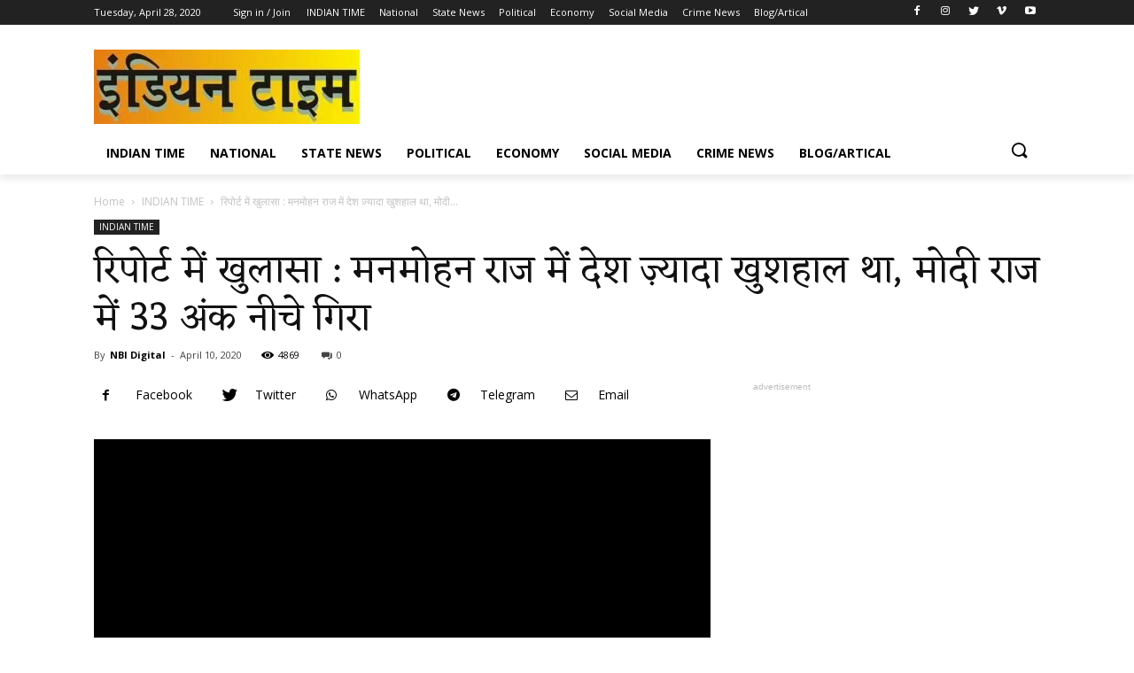

--- FILE ---
content_type: text/html; charset=utf-8
request_url: https://indiantime.in/indian-time/revealed-in-the-report-the-country-was-happier-under-manmohan-raj-fell-33-points-in-modi-raj/7818/
body_size: 26842
content:
<!DOCTYPE html>
<html>
<head>
  <meta charset="utf-8">
  <script>
  window.dataLayer = window.dataLayer || [];
  function gtag(){dataLayer.push(arguments);}
  gtag('js', new Date());

  gtag('config', 'UA-163128546-1');
  </script>
  <title>रिपोर्ट में खुलासा : मनमोहन राज में देश ज़्यादा खुशहाल था, मोदी राज में 33 अंक नीचे गिरा | Indian Time</title>
  <meta name="viewport" content="width=device-width, initial-scale=1.0">
  <link rel="pingback" href="/xmlrpc.php">
  <link rel="dns-prefetch" href="//secure.gravatar.com">
  <link rel="dns-prefetch" href="//fonts.googleapis.com">
  <link rel="dns-prefetch" href="//s.w.org">
  <link rel="alternate" type="application/rss+xml" title="Indian Time » Feed" href="/feed/">
  <link rel="alternate" type="application/rss+xml" title="Indian Time » Comments Feed" href="/comments/feed/">
  <script type="text/javascript">
                        window._wpemojiSettings = {"baseUrl":"https:\/\/s.w.org\/images\/core\/emoji\/12.0.0-1\/72x72\/","ext":".png","svgUrl":"https:\/\/s.w.org\/images\/core\/emoji\/12.0.0-1\/svg\/","svgExt":".svg","source":{"concatemoji":"https:\/\/indiantime.in\/wp-includes\/js\/wp-emoji-release.min.js"}};
                        /*! This file is auto-generated */
                        !function(e,a,t){var r,n,o,i,p=a.createElement("canvas"),s=p.getContext&&p.getContext("2d");function c(e,t){var a=String.fromCharCode;s.clearRect(0,0,p.width,p.height),s.fillText(a.apply(this,e),0,0);var r=p.toDataURL();return s.clearRect(0,0,p.width,p.height),s.fillText(a.apply(this,t),0,0),r===p.toDataURL()}function l(e){if(!s||!s.fillText)return!1;switch(s.textBaseline="top",s.font="600 32px Arial",e){case"flag":return!c([127987,65039,8205,9895,65039],[127987,65039,8203,9895,65039])&&(!c([55356,56826,55356,56819],[55356,56826,8203,55356,56819])&&!c([55356,57332,56128,56423,56128,56418,56128,56421,56128,56430,56128,56423,56128,56447],[55356,57332,8203,56128,56423,8203,56128,56418,8203,56128,56421,8203,56128,56430,8203,56128,56423,8203,56128,56447]));case"emoji":return!c([55357,56424,55356,57342,8205,55358,56605,8205,55357,56424,55356,57340],[55357,56424,55356,57342,8203,55358,56605,8203,55357,56424,55356,57340])}return!1}function d(e){var t=a.createElement("script");t.src=e,t.defer=t.type="text/javascript",a.getElementsByTagName("head")[0].appendChild(t)}for(i=Array("flag","emoji"),t.supports={everything:!0,everythingExceptFlag:!0},o=0;o<i.length;o++)t.supports[i[o]]=l(i[o]),t.supports.everything=t.supports.everything&&t.supports[i[o]],"flag"!==i[o]&&(t.supports.everythingExceptFlag=t.supports.everythingExceptFlag&&t.supports[i[o]]);t.supports.everythingExceptFlag=t.supports.everythingExceptFlag&&!t.supports.flag,t.DOMReady=!1,t.readyCallback=function(){t.DOMReady=!0},t.supports.everything||(n=function(){t.readyCallback()},a.addEventListener?(a.addEventListener("DOMContentLoaded",n,!1),e.addEventListener("load",n,!1)):(e.attachEvent("onload",n),a.attachEvent("onreadystatechange",function(){"complete"===a.readyState&&t.readyCallback()})),(r=t.source||{}).concatemoji?d(r.concatemoji):r.wpemoji&&r.twemoji&&(d(r.twemoji),d(r.wpemoji)))}(window,document,window._wpemojiSettings);
  </script>
  <style type="text/css">
  img.wp-smiley,
  img.emoji {
        display: inline !important;
        border: none !important;
        box-shadow: none !important;
        height: 1em !important;
        width: 1em !important;
        margin: 0 .07em !important;
        vertical-align: -0.1em !important;
        background: none !important;
        padding: 0 !important;
  }
  </style>
  <link rel="stylesheet" id="all-css-c48c44dfa9935feddf4fa2195031efeb" href="/_static/??-eJyVUllOAzEMvRAhgEQLH4gbcIVRtoZQZ1HsMJrb43RaVCjTlp/Icd7i2B6LMDmRSyQLNB8Syk0DEBjICWcDheSlyTHmJG1A2se3BvFmPOX6xlftqpe6BbBSQzZbAUFXVSeJNIFbooKaciPha7Dngaf1sYsXJSOh2BnOlX4GNy5pmLwD4uFP803803e2BJY49v2dXdL7cFQUk2K2DRw3IGz5PFsCWU5FNnC1x7EBBVFa7Zm/mfTuIqu+uRGLKky7Wh+cV2Y6YipER9w67Lhhfh6iCovLwGpIKllVrdj9dEnrgBo66pKkgdzs90r9ENJcFeKwqcy6fooeslYwz773X1EwvFIqXZxcd93HHfoaX+4fn9ar1fr57uELCl5Img==" type="text/css" media="all">
  <style id="wp-block-library-inline-css">
  .has-text-align-justify{text-align:justify;}
  </style>
  <style id="td-theme-inline-css">
    
        @media (max-width: 767px) {
            .td-header-desktop-wrap {
                display: none;
            }
        }
        @media (min-width: 767px) {
            .td-header-mobile-wrap {
                display: none;
            }
        }
    
        
  </style>
  <style id="jetpack-global-styles-frontend-style-inline-css">
  :root { --font-headings: unset; --font-base: unset; --font-headings-default: -apple-system,BlinkMacSystemFont,"Segoe UI",Roboto,Oxygen-Sans,Ubuntu,Cantarell,"Helvetica Neue",sans-serif; --font-base-default: -apple-system,BlinkMacSystemFont,"Segoe UI",Roboto,Oxygen-Sans,Ubuntu,Cantarell,"Helvetica Neue",sans-serif;}
  </style>
  <link crossorigin="anonymous" rel="stylesheet" id="google-fonts-style-css" href="https://fonts.googleapis.com/css?family=Eczar%3A400%2C300%2C700%7COpen+Sans%3A400%2C600%2C700%2C300%7CRoboto%3A400%2C500%2C700%2C300&display=swap&ver=10.3.2" media="all">
  <script src="/wp-includes/js/jquery/jquery.js?ver=1.12.4-wp"></script>
  <script type="text/javascript" src="/wp-includes/js/jquery/jquery-migrate.min.js?m=1463724688"></script>
  <link rel="https://api.w.org/" href="/wp-json/">
  <link rel="EditURI" type="application/rsd+xml" title="RSD" href="/xmlrpc.php">
  <link rel="wlwmanifest" type="application/wlwmanifest+xml" href="/wp-includes/wlwmanifest.xml">
  <link rel="prev" title="न्यू इंडिया : आधार कार्ड़ नहीं था तो सरकार ने नहीं दी राशन, भूख से चली गयी जान" href="/state-news/new-india-if-aadhar-was-not-card-the-government-did-not-give-ration-lost-its-life/7814/">
  <link rel="next" title="हर बीमारी का आयुर्वेदिक दवाई बनाने वाले बाबा रामदेव कोरोना की दवा कब बनाएंगे?" href="/social-media/when-will-baba-ramdev-who-makes-ayurvedic-medicine-for-every-disease-make-medicine-for-corona/7822/">
  <link rel="canonical" href="/indian-time/revealed-in-the-report-the-country-was-happier-under-manmohan-raj-fell-33-points-in-modi-raj/7818/">
  <link rel="shortlink" href="https://wp.me/pbSbcE-226">
  <link rel="alternate" type="application/json+oembed" href="/wp-json/oembed/1.0/embed?url=https%3A%2F%2Findiantime.in%2Findian-time%2Frevealed-in-the-report-the-country-was-happier-under-manmohan-raj-fell-33-points-in-modi-raj%2F7818%2F">
  <link rel="alternate" type="text/xml+oembed" href="/wp-json/oembed/1.0/embed?url=https%3A%2F%2Findiantime.in%2Findian-time%2Frevealed-in-the-report-the-country-was-happier-under-manmohan-raj-fell-33-points-in-modi-raj%2F7818%2F&format=xml">
  <link rel="dns-prefetch" href="//widgets.wp.com">
  <link rel="dns-prefetch" href="//s0.wp.com">
  <link rel="dns-prefetch" href="//0.gravatar.com">
  <link rel="dns-prefetch" href="//1.gravatar.com">
  <link rel="dns-prefetch" href="//2.gravatar.com">
  <link rel="dns-prefetch" href="//i0.wp.com">
  <link rel="dns-prefetch" href="//i1.wp.com">
  <link rel="dns-prefetch" href="//i2.wp.com">
  <link rel="dns-prefetch" href="//c0.wp.com">
  <style type="text/css">
  img#wpstats{display:none}
  </style>
  <script>
        window.tdb_globals = {"wpRestNonce":"11500a4f73","wpRestUrl":"https:\/\/indiantime.in\/wp-json\/","permalinkStructure":"\/%category%\/%postname%\/%post_id%\/","isAjax":false,"isAdminBarShowing":false,"autoloadScrollPercent":20,"postAutoloadStatus":"on","origPostEditUrl":null};
  </script>
  <script>
                                window.tdwGlobal = {"adminUrl":"https:\/\/indiantime.in\/wp-admin\/","wpRestNonce":"11500a4f73","wpRestUrl":"https:\/\/indiantime.in\/wp-json\/","permalinkStructure":"\/%category%\/%postname%\/%post_id%\/"};
  </script>
  <script type="text/javascript">
  !function(f,b,e,v,n,t,s){if(f.fbq)return;n=f.fbq=function(){n.callMethod?
  n.callMethod.apply(n,arguments):n.queue.push(arguments)};if(!f._fbq)f._fbq=n;
  n.push=n;n.loaded=!0;n.version='2.0';n.queue=[];t=b.createElement(e);t.async=!0;
  t.src=v;s=b.getElementsByTagName(e)[0];s.parentNode.insertBefore(t,s)}(window,
  document,'script','https://connect.facebook.net/en_US/fbevents.js');
  </script>
  <script type="text/javascript">
  fbq('init', '980949228696776', {}, {
    "agent": "wordpress-5.4-2.0.2"
  });
  </script>
  <script type="text/javascript">
  fbq('track', 'PageView', []);
  </script><noscript></noscript>
  <style type="text/css">
                                /* If html does not have either class, do not show lazy loaded images. */
                                html:not( .jetpack-lazy-images-js-enabled ):not( .js ) .jetpack-lazy-image {
                                        display: none;
                                }
  </style>
  <style>

    
  .td-menu-background:before,
    .td-search-background:before {
        background: rgba(0,0,0,0.5);
        background: -moz-linear-gradient(top, rgba(0,0,0,0.5) 0%, rgba(0,0,0,0.6) 100%);
        background: -webkit-gradient(left top, left bottom, color-stop(0%, rgba(0,0,0,0.5)), color-stop(100%, rgba(0,0,0,0.6)));
        background: -webkit-linear-gradient(top, rgba(0,0,0,0.5) 0%, rgba(0,0,0,0.6) 100%);
        background: -o-linear-gradient(top, rgba(0,0,0,0.5) 0%, rgba(0,0,0,0.6) 100%);
        background: -ms-linear-gradient(top, rgba(0,0,0,0.5) 0%, rgba(0,0,0,0.6) 100%);
        background: linear-gradient(to bottom, rgba(0,0,0,0.5) 0%, rgba(0,0,0,0.6) 100%);
        filter: progid:DXImageTransform.Microsoft.gradient( startColorstr='rgba(0,0,0,0.5)', endColorstr='rgba(0,0,0,0.6)', GradientType=0 );
    }

    
    body, p {
        font-family:Eczar;
        
    }.td-header-wrap .td-header-top-menu-full,
    .td-header-wrap .top-header-menu .sub-menu,
    .tdm-header-style-1.td-header-wrap .td-header-top-menu-full,
    .tdm-header-style-1.td-header-wrap .top-header-menu .sub-menu,
    .tdm-header-style-2.td-header-wrap .td-header-top-menu-full,
    .tdm-header-style-2.td-header-wrap .top-header-menu .sub-menu,
    .tdm-header-style-3.td-header-wrap .td-header-top-menu-full,
    .tdm-header-style-3.td-header-wrap .top-header-menu .sub-menu {
        background-color: #dd0000;
    }
    .td-header-style-8 .td-header-top-menu-full {
        background-color: transparent;
    }
    .td-header-style-8 .td-header-top-menu-full .td-header-top-menu {
        background-color: #dd0000;
        padding-left: 15px;
        padding-right: 15px;
    }

    .td-header-wrap .td-header-top-menu-full .td-header-top-menu,
    .td-header-wrap .td-header-top-menu-full {
        border-bottom: none;
    }


    
    .td-header-wrap .td-header-menu-wrap-full,
    .td-header-menu-wrap.td-affix,
    .td-header-style-3 .td-header-main-menu,
    .td-header-style-3 .td-affix .td-header-main-menu,
    .td-header-style-4 .td-header-main-menu,
    .td-header-style-4 .td-affix .td-header-main-menu,
    .td-header-style-8 .td-header-menu-wrap.td-affix,
    .td-header-style-8 .td-header-top-menu-full {
        background-color: #dd3333;
    }
    .td-boxed-layout .td-header-style-3 .td-header-menu-wrap,
    .td-boxed-layout .td-header-style-4 .td-header-menu-wrap,
    .td-header-style-3 .td_stretch_content .td-header-menu-wrap,
    .td-header-style-4 .td_stretch_content .td-header-menu-wrap {
        background-color: #dd3333 !important;
    }
    @media (min-width: 1019px) {
        .td-header-style-1 .td-header-sp-recs,
        .td-header-style-1 .td-header-sp-logo {
            margin-bottom: 28px;
        }
    }
    @media (min-width: 768px) and (max-width: 1018px) {
        .td-header-style-1 .td-header-sp-recs,
        .td-header-style-1 .td-header-sp-logo {
            margin-bottom: 14px;
        }
    }
    .td-header-style-7 .td-header-top-menu {
        border-bottom: none;
    }

    
    .td-banner-wrap-full,
    .td-header-style-11 .td-logo-wrap-full {
        background-color: #dd0808;
    }
    .td-header-style-11 .td-logo-wrap-full {
        border-bottom: 0;
    }
    @media (min-width: 1019px) {
        .td-header-style-2 .td-header-sp-recs,
        .td-header-style-5 .td-a-rec-id-header > div,
        .td-header-style-5 .td-g-rec-id-header > .adsbygoogle,
        .td-header-style-6 .td-a-rec-id-header > div,
        .td-header-style-6 .td-g-rec-id-header > .adsbygoogle,
        .td-header-style-7 .td-a-rec-id-header > div,
        .td-header-style-7 .td-g-rec-id-header > .adsbygoogle,
        .td-header-style-8 .td-a-rec-id-header > div,
        .td-header-style-8 .td-g-rec-id-header > .adsbygoogle,
        .td-header-style-12 .td-a-rec-id-header > div,
        .td-header-style-12 .td-g-rec-id-header > .adsbygoogle {
            margin-bottom: 24px !important;
        }
    }
    @media (min-width: 768px) and (max-width: 1018px) {
        .td-header-style-2 .td-header-sp-recs,
        .td-header-style-5 .td-a-rec-id-header > div,
        .td-header-style-5 .td-g-rec-id-header > .adsbygoogle,
        .td-header-style-6 .td-a-rec-id-header > div,
        .td-header-style-6 .td-g-rec-id-header > .adsbygoogle,
        .td-header-style-7 .td-a-rec-id-header > div,
        .td-header-style-7 .td-g-rec-id-header > .adsbygoogle,
        .td-header-style-8 .td-a-rec-id-header > div,
        .td-header-style-8 .td-g-rec-id-header > .adsbygoogle,
        .td-header-style-12 .td-a-rec-id-header > div,
        .td-header-style-12 .td-g-rec-id-header > .adsbygoogle {
            margin-bottom: 14px !important;
        }
    }
    
    
    
    .td-header-wrap .td-logo-text-container .td-logo-text {
        color: #dd3333;
    }

    
    .td-theme-wrap .sf-menu .td-normal-menu .sub-menu .td-menu-item > a {
        color: #dd0606;
    }
    
    .td-theme-wrap .sf-menu .td-normal-menu .td-menu-item > a:hover,
    .td-theme-wrap .sf-menu .td-normal-menu .sfHover > a,
    .td-theme-wrap .sf-menu .td-normal-menu .current-menu-ancestor > a,
    .td-theme-wrap .sf-menu .td-normal-menu .current-category-ancestor > a,
    .td-theme-wrap .sf-menu .td-normal-menu .current-menu-item > a {
        color: #dd3333;
    }
    
    
   
    
    .td-sub-footer-container {
        background-color: #000000;
    }
    
    
        .post .td-post-header .entry-title {
                font-family:Eczar;
        
        }
    
    .td-post-template-default .td-post-header .entry-title {
        font-family:Eczar;
        font-size:33px;
        font-weight:600;
        
    }
    
    .td-post-template-1 .td-post-header .entry-title {
        font-family:Eczar;
        
    }
    
    .td-post-template-2 .td-post-header .entry-title {
        font-family:Eczar;
        
    }
    
    .td-post-template-3 .td-post-header .entry-title {
        font-family:Eczar;
        
    }
    
    .td-post-template-4 .td-post-header .entry-title {
        font-family:Eczar;
        
    }
    
    .td-post-template-5 .td-post-header .entry-title {
        font-family:Eczar;
        
    }
    
    .td-post-content p,
    .td-post-content {
        font-family:Eczar;
        font-size:17px;
        
    }
  .td-menu-background:before,
    .td-search-background:before {
        background: rgba(0,0,0,0.5);
        background: -moz-linear-gradient(top, rgba(0,0,0,0.5) 0%, rgba(0,0,0,0.6) 100%);
        background: -webkit-gradient(left top, left bottom, color-stop(0%, rgba(0,0,0,0.5)), color-stop(100%, rgba(0,0,0,0.6)));
        background: -webkit-linear-gradient(top, rgba(0,0,0,0.5) 0%, rgba(0,0,0,0.6) 100%);
        background: -o-linear-gradient(top, rgba(0,0,0,0.5) 0%, rgba(0,0,0,0.6) 100%);
        background: -ms-linear-gradient(top, rgba(0,0,0,0.5) 0%, rgba(0,0,0,0.6) 100%);
        background: linear-gradient(to bottom, rgba(0,0,0,0.5) 0%, rgba(0,0,0,0.6) 100%);
        filter: progid:DXImageTransform.Microsoft.gradient( startColorstr='rgba(0,0,0,0.5)', endColorstr='rgba(0,0,0,0.6)', GradientType=0 );
    }

    
    body, p {
        font-family:Eczar;
        
    }.td-header-wrap .td-header-top-menu-full,
    .td-header-wrap .top-header-menu .sub-menu,
    .tdm-header-style-1.td-header-wrap .td-header-top-menu-full,
    .tdm-header-style-1.td-header-wrap .top-header-menu .sub-menu,
    .tdm-header-style-2.td-header-wrap .td-header-top-menu-full,
    .tdm-header-style-2.td-header-wrap .top-header-menu .sub-menu,
    .tdm-header-style-3.td-header-wrap .td-header-top-menu-full,
    .tdm-header-style-3.td-header-wrap .top-header-menu .sub-menu {
        background-color: #dd0000;
    }
    .td-header-style-8 .td-header-top-menu-full {
        background-color: transparent;
    }
    .td-header-style-8 .td-header-top-menu-full .td-header-top-menu {
        background-color: #dd0000;
        padding-left: 15px;
        padding-right: 15px;
    }

    .td-header-wrap .td-header-top-menu-full .td-header-top-menu,
    .td-header-wrap .td-header-top-menu-full {
        border-bottom: none;
    }


    
    .td-header-wrap .td-header-menu-wrap-full,
    .td-header-menu-wrap.td-affix,
    .td-header-style-3 .td-header-main-menu,
    .td-header-style-3 .td-affix .td-header-main-menu,
    .td-header-style-4 .td-header-main-menu,
    .td-header-style-4 .td-affix .td-header-main-menu,
    .td-header-style-8 .td-header-menu-wrap.td-affix,
    .td-header-style-8 .td-header-top-menu-full {
        background-color: #dd3333;
    }
    .td-boxed-layout .td-header-style-3 .td-header-menu-wrap,
    .td-boxed-layout .td-header-style-4 .td-header-menu-wrap,
    .td-header-style-3 .td_stretch_content .td-header-menu-wrap,
    .td-header-style-4 .td_stretch_content .td-header-menu-wrap {
        background-color: #dd3333 !important;
    }
    @media (min-width: 1019px) {
        .td-header-style-1 .td-header-sp-recs,
        .td-header-style-1 .td-header-sp-logo {
            margin-bottom: 28px;
        }
    }
    @media (min-width: 768px) and (max-width: 1018px) {
        .td-header-style-1 .td-header-sp-recs,
        .td-header-style-1 .td-header-sp-logo {
            margin-bottom: 14px;
        }
    }
    .td-header-style-7 .td-header-top-menu {
        border-bottom: none;
    }

    
    .td-banner-wrap-full,
    .td-header-style-11 .td-logo-wrap-full {
        background-color: #dd0808;
    }
    .td-header-style-11 .td-logo-wrap-full {
        border-bottom: 0;
    }
    @media (min-width: 1019px) {
        .td-header-style-2 .td-header-sp-recs,
        .td-header-style-5 .td-a-rec-id-header > div,
        .td-header-style-5 .td-g-rec-id-header > .adsbygoogle,
        .td-header-style-6 .td-a-rec-id-header > div,
        .td-header-style-6 .td-g-rec-id-header > .adsbygoogle,
        .td-header-style-7 .td-a-rec-id-header > div,
        .td-header-style-7 .td-g-rec-id-header > .adsbygoogle,
        .td-header-style-8 .td-a-rec-id-header > div,
        .td-header-style-8 .td-g-rec-id-header > .adsbygoogle,
        .td-header-style-12 .td-a-rec-id-header > div,
        .td-header-style-12 .td-g-rec-id-header > .adsbygoogle {
            margin-bottom: 24px !important;
        }
    }
    @media (min-width: 768px) and (max-width: 1018px) {
        .td-header-style-2 .td-header-sp-recs,
        .td-header-style-5 .td-a-rec-id-header > div,
        .td-header-style-5 .td-g-rec-id-header > .adsbygoogle,
        .td-header-style-6 .td-a-rec-id-header > div,
        .td-header-style-6 .td-g-rec-id-header > .adsbygoogle,
        .td-header-style-7 .td-a-rec-id-header > div,
        .td-header-style-7 .td-g-rec-id-header > .adsbygoogle,
        .td-header-style-8 .td-a-rec-id-header > div,
        .td-header-style-8 .td-g-rec-id-header > .adsbygoogle,
        .td-header-style-12 .td-a-rec-id-header > div,
        .td-header-style-12 .td-g-rec-id-header > .adsbygoogle {
            margin-bottom: 14px !important;
        }
    }
    
    
    
    .td-header-wrap .td-logo-text-container .td-logo-text {
        color: #dd3333;
    }

    
    .td-theme-wrap .sf-menu .td-normal-menu .sub-menu .td-menu-item > a {
        color: #dd0606;
    }
    
    .td-theme-wrap .sf-menu .td-normal-menu .td-menu-item > a:hover,
    .td-theme-wrap .sf-menu .td-normal-menu .sfHover > a,
    .td-theme-wrap .sf-menu .td-normal-menu .current-menu-ancestor > a,
    .td-theme-wrap .sf-menu .td-normal-menu .current-category-ancestor > a,
    .td-theme-wrap .sf-menu .td-normal-menu .current-menu-item > a {
        color: #dd3333;
    }
    
    
   
    
    .td-sub-footer-container {
        background-color: #000000;
    }
    
    
        .post .td-post-header .entry-title {
                font-family:Eczar;
        
        }
    
    .td-post-template-default .td-post-header .entry-title {
        font-family:Eczar;
        font-size:33px;
        font-weight:600;
        
    }
    
    .td-post-template-1 .td-post-header .entry-title {
        font-family:Eczar;
        
    }
    
    .td-post-template-2 .td-post-header .entry-title {
        font-family:Eczar;
        
    }
    
    .td-post-template-3 .td-post-header .entry-title {
        font-family:Eczar;
        
    }
    
    .td-post-template-4 .td-post-header .entry-title {
        font-family:Eczar;
        
    }
    
    .td-post-template-5 .td-post-header .entry-title {
        font-family:Eczar;
        
    }
    
    .td-post-content p,
    .td-post-content {
        font-family:Eczar;
        font-size:17px;
        
    }
  </style>
  <style></style>
  <style id="tdw-css-placeholder"></style>
  <style scoped="">

  /* custom css */
  .tdi_2_d68{
                    min-height: 0;
                }.td-header-mobile-wrap{
                    position: relative;
                    width: 100%;
                }

  /* phone */
  @media (max-width: 767px){
  .tdi_2_d68:before{
                    content: '';
                    display: block;
                    width: 100vw;
                    height: 100%;
                    position: absolute;
                    left: 50%;
                    transform: translateX(-50%);
                    box-shadow:  0px 6px 8px 0px rgba(0, 0, 0, 0.08);
                    z-index: 20;
                    pointer-events: none;
                }@media (max-width: 767px) {
                    .tdi_2_d68:before {
                        width: 100%;
                    }
                }
  }
  /* inline tdc_css att */

  /* phone */
  @media (max-width: 767px)
  {
  .tdi_2_d68{
  position:relative;
  }
  }

  </style>
  <style>
  /* phone */
  @media (max-width: 767px)
  {
  .tdi_1_7a3_rand_style{
  background-color:#222222 !important;
  }
  }
  </style>
  <style scoped="">

  /* custom css */
  .tdi_4_5c8{
                    min-height: 0;
                }

  /* phone */
  @media (max-width: 767px){
  @media (min-width: 768px) {
                        .tdi_4_5c8 {
                            margin-left: -0px;
                            margin-right: -0px;
                        }
                        .tdi_4_5c8 .vc_column {
                            padding-left: 0px;
                            padding-right: 0px;
                        }
                }
  }
  </style>
  <style scoped="">

  /* custom css */
  .tdi_6_d5c{
                    vertical-align: baseline;
                }

  /* phone */
  @media (max-width: 767px){
  .tdi_6_d5c{
                    vertical-align: middle;
                }
  }
  /* inline tdc_css att */

  /* phone */
  @media (max-width: 767px)
  {
  .tdi_6_d5c{
  width:20% !important;
  display:inline-block !important;
  }
  }

  </style>
  <style>

  /* inline tdc_css att */

  /* phone */
  @media (max-width: 767px)
  {
  .tdi_7_e57{
  margin-top:2px !important;
  margin-left:-13px !important;
  }
  }

  </style>
  <style>
  /* custom css */
  .tdi_7_e57{
                    display: inline-block;
                }.tdi_7_e57 .tdb-mobile-menu-button i{
                    font-size: 22px;
                
                    width: 55px;
                                        height: 55px;
                                        line-height:  55px;
                }.tdi_7_e57 .tdb-mobile-menu-button{
                    color: #ffffff;
                }

  /* phone */
  @media (max-width: 767px){
  .tdi_7_e57 .tdb-mobile-menu-button i{
                    font-size: 27px;
                
                    width: 54px;
                                        height: 54px;
                                        line-height:  54px;
                }
  }
  </style>
  <style scoped="">

  /* custom css */
  .tdi_9_f2a{
                    vertical-align: baseline;
                }

  /* phone */
  @media (max-width: 767px){
  .tdi_9_f2a{
                    vertical-align: middle;
                }
  }
  /* inline tdc_css att */

  /* phone */
  @media (max-width: 767px)
  {
  .tdi_9_f2a{
  width:60% !important;
  display:inline-block !important;
  }
  }

  </style>
  <style>

  /* inline tdc_css att */

  /* phone */
  @media (max-width: 767px)
  {
  .tdi_10_a98{
  margin-top:-8px !important;
  }
  }

  </style>
  <style>
  /* custom css */
  .tdi_10_a98 .tdb-logo-a,
                .tdi_10_a98 h1{
                    flex-direction: row;
                
                    align-items: center;
                
                    justify-content: center;
                }.tdi_10_a98 .tdb-logo-svg-wrap{
                    display: block;
                }.tdi_10_a98 .tdb-logo-img-wrap{
                    display: none;
                }.tdi_10_a98 .tdb-logo-text-tagline{
                    margin-top: -3px;
                    margin-left: 0;
                
                    display: block;
                }.tdi_10_a98 .tdb-logo-text-title{
                    display: block;
                
                    color: #ffffff;
                }.tdi_10_a98 .tdb-logo-text-wrap{
                    flex-direction: column;
                
                    align-items: center;
                }.tdi_10_a98 .tdb-logo-icon{
                    top: 0px;
                
                    display: block;
                }

  /* portrait */
  @media (min-width: 768px) and (max-width: 1018px){
  .tdi_10_a98 .tdb-logo-img{
                    max-width: 186px;
                }.tdi_10_a98 .tdb-logo-text-tagline{
                    margin-top: -2px;
                    margin-left: 0;
                }
  }

  /* phone */
  @media (max-width: 767px){
  .tdi_10_a98 .tdb-logo-svg-wrap + .tdb-logo-img-wrap{
                    display: none;
                }.tdi_10_a98 .tdb-logo-img{
                    max-width: 180px;
                }.tdi_10_a98 .tdb-logo-img-wrap{
                    display: block;
                }
  }
  </style>
  <style scoped="">

  /* custom css */
  .tdi_12_58e{
                    vertical-align: baseline;
                }

  /* phone */
  @media (max-width: 767px){
  .tdi_12_58e{
                    vertical-align: middle;
                }
  }
  /* inline tdc_css att */

  /* phone */
  @media (max-width: 767px)
  {
  .tdi_12_58e{
  width:20% !important;
  display:inline-block !important;
  }
  }

  </style>
  <style>

  /* inline tdc_css att */

  /* phone */
  @media (max-width: 767px)
  {
  .tdi_13_47e{
  margin-right:-18px !important;
  margin-bottom:0px !important;
  }
  }

  </style>
  <style>
  /* custom css */
  .tdi_13_47e{
                    display: inline-block;
                
                    float: right;
                    clear: none;
                }.tdi_13_47e .tdb-header-search-button-mob i{
                    font-size: 22px;
                
                    width: 55px;
                                        height: 55px;
                                        line-height:  55px;
                }.tdi_13_47e .tdb-header-search-button-mob{
                    color: #ffffff;
                }
  </style>
  <style scoped="">

  /* custom css */
  .tdi_15_567{
                    min-height: 0;
                }.td-header-mobile-sticky-wrap.td-header-active{
                    opacity: 1;
                }
  </style>
  <style scoped="">

  /* custom css */
  .tdi_17_7aa{
                    min-height: 0;
                }
  </style>
  <style scoped="">

  /* custom css */
  .tdi_19_b83{
                    vertical-align: baseline;
                }
  </style>
  <style scoped="">

  /* custom css */
  .tdi_21_778{
                    min-height: 0;
                }.tdi_21_778:before{
                    content: '';
                    display: block;
                    width: 100vw;
                    height: 100%;
                    position: absolute;
                    left: 50%;
                    transform: translateX(-50%);
                    box-shadow:  0px 6px 8px 0px rgba(0, 0, 0, 0.08);
                    z-index: 20;
                    pointer-events: none;
                }.td-header-desktop-wrap{
                    position: relative;
                }@media (max-width: 767px) {
                    .tdi_21_778:before {
                        width: 100%;
                    }
                }
  /* inline tdc_css att */

  .tdi_21_778{
  position:relative;
  }

  </style>
  <style>
  .tdi_20_ec8_rand_style{
  background-color:#ffffff !important;
  }
  </style>
  <style scoped="">

  /* custom css */
  .tdi_23_a67{
                    min-height: 0;
                }@media (min-width: 768px) {
                        .tdi_23_a67 {
                            margin-left: -0px;
                            margin-right: -0px;
                        }
                        .tdi_23_a67 .vc_column {
                            padding-left: 0px;
                            padding-right: 0px;
                        }
                }
  /* inline tdc_css att */

  .tdi_23_a67{
  position:relative;
  }

  .tdi_23_a67 .td_block_wrap{ text-align:left }

  </style>
  <style>
  .tdi_22_3a3_rand_style{
  background-color:#222222 !important;
  }
  </style>
  <style scoped="">

  /* custom css */
  .tdi_25_4af{
                    vertical-align: baseline;
                }
  </style>
  <style>

  /* inline tdc_css att */

  .tdi_27_84d{
  margin-right:32px !important;
  }

  /* landscape */
  @media (min-width: 1019px) and (max-width: 1140px)
  {
  .tdi_27_84d{
  margin-right:20px !important;
  }
  }

  /* portrait */
  @media (min-width: 768px) and (max-width: 1018px)
  {
  .tdi_27_84d{
  margin-right:20px !important;
  }
  }

  </style>
  <style>
  /* custom css */
  .tdi_27_84d{
                    display: inline-block;
                }.tdi_27_84d .tdb-head-date-txt{
                    color: #ffffff;
                
                    line-height:28px !important;
                }
  </style>
  <style>

  /* inline tdc_css att */

  .tdi_28_75e{
  margin-right:14px !important;
  }

  </style>
  <style>
  /* custom css */
  .tdi_28_75e{
                    display: inline-block;
                }.tdi_28_75e .tdb-head-usr-avatar{
                    width: 19px;
                    padding-bottom: 19px;
                }.tdi_28_75e .tdb-head-usr-log i{
                    margin-right: 2px;
                
                    top: 0px;
                
                    color: #ffffff;
                }.tdi_28_75e .tdb-head-usr-name{
                    color: #ffffff;
                
                    line-height:28px !important;
                }.tdi_28_75e .tdb-head-usr-log{
                    color: #ffffff;
                
                    line-height:28px !important;
                }
  </style>
  <style>

  /* inline tdc_css att */

  .tdi_29_947{
  margin-bottom:0px !important;
  }

  /* portrait */
  @media (min-width: 768px) and (max-width: 1018px)
  {
  .tdi_29_947{
  display:none !important;
  }
  }

  </style>
  <style>
  /* custom css */
  .tdi_29_947{
                    display: inline-block;
                }.tdi_29_947 .tdb-horiz-menu > li{
                    margin-right: 16px;
                }.tdi_29_947 .tdb-horiz-menu > li:last-child{
                    margin-right: 0;
                }.tdi_29_947 .tdb-horiz-menu > li > a{
                    padding: 0px;
                
                    color: #ffffff;
                
                    font-size:11px !important;line-height:28px !important;font-weight:400 !important;
                }.tdi_29_947 .tdb-horiz-menu > li .tdb-menu-sep{
                    top: 0px;
                }.tdi_29_947 .tdb-horiz-menu > li > a  .tdb-sub-menu-icon{
                    top: 0px;
                }.tdi_29_947 .tdb-horiz-menu > li.current-menu-item > a,
                .tdi_29_947 .tdb-horiz-menu > li.current-menu-ancestor > a,
                .tdi_29_947 .tdb-horiz-menu > li.current-category-ancestor > a,
                .tdi_29_947 .tdb-horiz-menu > li:hover > a{
                    color: #4db2ec;
                }.tdi_29_947 .tdb-horiz-menu ul{
                    left: -18px;
                
                    box-shadow:  1px 1px 4px 0px rgba(0, 0, 0, 0.15);
                }.tdi_29_947 .tdb-horiz-menu ul li > a{
                    line-height:1.2 !important;
                }
  </style>
  <style>
  /* custom css */
  .tdi_30_75a{
                    float: right;
                    clear: none;
                }
  </style>
  <style>
  .tdi_31_758 .tdm-social-item i{
                                        font-size: 12px;
                                        vertical-align: middle;
                                
                                        line-height: 22.8px;
                                }.tdi_31_758 .tdm-social-item i.td-icon-twitter,
                                .tdi_31_758 .tdm-social-item i.td-icon-linkedin,
                                .tdi_31_758 .tdm-social-item i.td-icon-pinterest,
                                .tdi_31_758 .tdm-social-item i.td-icon-blogger,
                                .tdi_31_758 .tdm-social-item i.td-icon-vimeo{
                                        font-size: 9.6px;
                                }.tdi_31_758 .tdm-social-item{
                                        width: 22.8px;
                                        height: 22.8px;
                                
                                    margin: 2.5px 5px 2.5px 0;
                                }.tdi_31_758 .tdm-social-item-wrap:last-child .tdm-social-item{
                                    margin-right: 0 !important;
                                }.tdi_31_758 .tdm-social-item i,
                                .tds-team-member2 .tdi_31_758.tds-social1 .tdm-social-item i{
                                        color: #ffffff;
                                }.tdi_31_758 .tdm-social-item-wrap:hover i,
                                .tds-team-member2 .tdi_31_758.tds-social1 .tdm-social-item:hover i{
                                        color: #4db2ec;
                                }.tdi_31_758 .tdm-social-text{
                                        display: none;
                                
                                        margin-left: 2px;
                                
                                        margin-right: 18px;
                                }
  </style>
  <style scoped="">

  /* custom css */
  .tdi_33_c07{
                    min-height: 0;
                }
  </style>
  <style scoped="">

  /* custom css */
  .tdi_35_54c{
                    vertical-align: baseline;
                }
  </style>
  <style scoped="">

  /* custom css */
  .tdi_37_e84{
                    position: relative !important;
                    top: 0;
                    transform: none;
                    -webkit-transform: none;
                }@media (min-width: 768px) {
                        .tdi_37_e84 {
                            margin-left: -0px;
                            margin-right: -0px;
                        }
                        .tdi_37_e84 .vc_column_inner {
                            padding-left: 0px;
                            padding-right: 0px;
                        }
                }@media (min-width: 767px) {
                    .tdi_37_e84.tdc-row-content-vert-center,
                    .tdi_37_e84.tdc-row-content-vert-center .tdc-inner-columns {
                        display: flex;
                        align-items: center;
                        flex: 1;
                    }
                    .tdi_37_e84.tdc-row-content-vert-bottom,
                    .tdi_37_e84.tdc-row-content-vert-bottom .tdc-inner-columns {
                        display: flex;
                        align-items: flex-end;
                        flex: 1;
                    }
                    .tdi_37_e84.tdc-row-content-vert-center .td_block_wrap {
                        vertical-align: middle;
                    }
                    .tdi_37_e84.tdc-row-content-vert-bottom .td_block_wrap {
                        vertical-align: bottom;
                    }
                }
  /* inline tdc_css att */

  .tdi_37_e84{
  padding-top:28px !important;
  padding-bottom:9px !important;
  }

  .tdi_37_e84 .td_block_wrap{ text-align:left }

  /* portrait */
  @media (min-width: 768px) and (max-width: 1018px)
  {
  .tdi_37_e84{
  margin-bottom:-3px !important;
  padding-top:9px !important;
  padding-bottom:0px !important;
  }
  }

  </style>
  <style scoped="">

  /* custom css */
  .tdi_39_587{
                    vertical-align: baseline;
                }
  /* inline tdc_css att */

  .tdi_39_587{
  width:30% !important;
  }

  /* landscape */
  @media (min-width: 1019px) and (max-width: 1140px)
  {
  .tdi_39_587{
  width:24% !important;
  }
  }

  /* portrait */
  @media (min-width: 768px) and (max-width: 1018px)
  {
  .tdi_39_587{
  width:calc(100% - 468px) !important;
  }
  }

  </style>
  <style>
  /* custom css */
  .tdi_40_087 .tdb-logo-a,
                .tdi_40_087 h1{
                    flex-direction: row;
                
                    align-items: center;
                
                    justify-content: center;
                }.tdi_40_087 .tdb-logo-svg-wrap{
                    display: block;
                }.tdi_40_087 .tdb-logo-svg-wrap + .tdb-logo-img-wrap{
                    display: none;
                }.tdi_40_087 .tdb-logo-img-wrap{
                    display: block;
                }.tdi_40_087 .tdb-logo-text-tagline{
                    margin-top: 2px;
                    margin-left: 0;
                
                    display: block;
                }.tdi_40_087 .tdb-logo-text-title{
                    display: block;
                }.tdi_40_087 .tdb-logo-text-wrap{
                    flex-direction: column;
                
                    align-items: flex-start;
                }.tdi_40_087 .tdb-logo-icon{
                    top: 0px;
                
                    display: block;
                }

  /* portrait */
  @media (min-width: 768px) and (max-width: 1018px){
  .tdi_40_087 .tdb-logo-img{
                    max-width: 220px;
                }
  }
  </style>
  <style scoped="">

  /* custom css */
  .tdi_42_5a6{
                    vertical-align: baseline;
                }
  /* inline tdc_css att */

  .tdi_42_5a6{
  width:70% !important;
  }

  /* landscape */
  @media (min-width: 1019px) and (max-width: 1140px)
  {
  .tdi_42_5a6{
  width:76% !important;
  }
  }

  /* portrait */
  @media (min-width: 768px) and (max-width: 1018px)
  {
  .tdi_42_5a6{
  width:468px !important;
  }
  }

  </style>
  <style scoped="">

  /* custom css */
  .tdi_45_f78{
                    position: relative !important;
                    top: 0;
                    transform: none;
                    -webkit-transform: none;
                }
  </style>
  <style scoped="">

  /* custom css */
  .tdi_47_557{
                    vertical-align: baseline;
                }
  </style>
  <style>
  /* custom css */
  .tdi_48_aa8{
                    display: inline-block;
                }.tdi_48_aa8 .tdb-menu > li .tdb-menu-sep,
                .tdi_48_aa8 .tdb-menu-items-dropdown .tdb-menu-sep{
                    top: -1px;
                }.tdi_48_aa8 .tdb-menu > li > a .tdb-sub-menu-icon,
                .tdi_48_aa8 .td-subcat-more .tdb-menu-more-subicon{
                    top: -1px;
                }.tdi_48_aa8 .td-subcat-more .tdb-menu-more-icon{
                    top: 0px;
                }.tdi_48_aa8 .tdb-normal-menu ul .tdb-menu-item > a .tdb-sub-menu-icon{
                    right: 0;
                
                    margin-top: 1px;
                }.tdi_48_aa8 .tdb-menu .tdb-normal-menu ul,
                .tdi_48_aa8 .td-pulldown-filter-list{
                    box-shadow:  1px 1px 4px 0px rgba(0, 0, 0, 0.15);
                }.tdi_48_aa8:not(.tdb-mm-align-screen) .tdb-mega-menu .sub-menu,
                .tdi_48_aa8 .tdb-mega-menu .sub-menu > li{
                    max-width: 1300px !important;
                }.tdi_48_aa8 .tdb-mega-menu .tdb_header_mega_menu{
                    min-height: 345px;
                }.tdi_48_aa8 .tdb-menu .tdb-mega-menu .sub-menu > li{
                                        box-shadow:  0px 2px 6px 0px rgba(0, 0, 0, 0.1);
                                }

  /* landscape */
  @media (min-width: 1019px) and (max-width: 1140px){
  .tdi_48_aa8 .tdb-mega-menu .tdb_header_mega_menu{
                    min-height: 300px;
                }
  }

  /* portrait */
  @media (min-width: 768px) and (max-width: 1018px){
  .tdi_48_aa8 .tdb-menu > li > a,
                .tdi_48_aa8 .td-subcat-more{
                    padding: 0 12px;
                }.tdi_48_aa8 .tdb-menu > li > a,
                .tdi_48_aa8 .td-subcat-more,
                .tdi_48_aa8 .td-subcat-more > .tdb-menu-item-text{
                    font-size:11px !important;line-height:48px !important;
                }.tdi_48_aa8 .tdb-mega-menu .tdb_header_mega_menu{
                    min-height: 240px;
                }
  }
  </style>
  <style>
  .tdi_48_aa8 .tdb-menu > li > a:after,
                                .tdi_48_aa8 .tdb-menu-items-dropdown .td-subcat-more:after{
                                        background-color:     ;
                                
                                        bottom: 0px;
                                }
  </style>
  <style></style>
  <style>

  /* inline tdc_css att */

  /* portrait */
  @media (min-width: 768px) and (max-width: 1018px)
  {
  .tdi_51_774{
  margin-top:1px !important;
  }
  }

  </style>
  <style>
  /* custom css */
  .tdi_51_774 .tdb-head-search-btn i{
                    font-size: 20px;
                
                    width: 48px;
                                        height: 48px;
                                        line-height:  48px;
                
                    color: #000000;
                }.tdi_51_774{
                    display: inline-block;
                
                    float: right;
                    clear: none;
                }.tdi_51_774 .tdb-search-txt{
                    top: 0px;
                }.tdi_51_774 .tdb-drop-down-search .tdb-drop-down-search-inner{
                    max-width: 600px;
                }.tdi_51_774 .tdb-search-form{
                    padding: 30px;
                
                    border-width: 0px;
                }.tdi_51_774 .tdb-drop-down-search{
                    left: auto;
                    right: 0;
                }.tdi_51_774 .tdb-drop-down-search-inner{
                    margin-left: auto;
                    margin-right: 0;
                
                    box-shadow:  0px 3px 6px 0px rgba(0, 0, 0, 0.2);
                }.tdi_51_774 .tdb-search-form-inner:after{
                    border-width: 0 0 1px 0;
                }.tdi_51_774 .tdb-head-search-form-btn i{
                    font-size: 7px;
                
                    margin-left: 8px;
                
                    top: 0px;
                }.tdi_51_774 .tdb-head-search-form-btn{
                    padding: 0px;
                
                    color: #000000;
                
                    background-color: rgba(0,0,0,0);
                }.tdi_51_774 .tdb-aj-search-results{
                    padding: 0 30px 30px;
                
                    border-width: 0 0 1px 0;
                }.tdi_51_774 .result-msg{
                    padding: 10px 0;
                
                    text-align: center;
                
                    font-style:normal !important;
                }.tdi_51_774 .tdb-head-search-btn:after{
                    border-bottom-color: #ffffff;
                }.tdi_51_774 .tdb-head-search-form-input:focus + .tdb-head-search-placeholder{
                    opacity: 0.5;
                }.tdi_51_774 .tdb-head-search-form-btn:hover{
                    color: #4db2ec;
                
                    background-color: rgba(0,0,0,0);
                }.tdi_51_774 .result-msg a:hover{
                    color: #4db2ec;
                }.tdi_51_774 .td_module_wrap{
                                        width: 50%;
                                        float: left;
                                
                                        padding-left: 10px;
                                        padding-right: 10px;
                                
                                        padding-bottom: 10px;
                                        margin-bottom: 10px;
                                }.tdi_51_774 .td_module_wrap:nth-last-child(-n+2){
                                        margin-bottom: 0;
                                        padding-bottom: 0;
                                }.tdi_51_774 .td_module_wrap:nth-last-child(-n+2) .td-module-container:before{
                                        display: none;
                                }.tdi_51_774 .tdb-aj-search-inner{
                                        margin-left: -10px;
                                        margin-right: -10px;
                                }.tdi_51_774 .td-module-container:before{
                                        bottom: -10px;
                                }.tdi_51_774 .entry-thumb{
                                        background-position: center 50%;
                                }.tdi_51_774 .td-image-wrap{
                                        padding-bottom: 100%;
                                }.tdi_51_774 .td-image-container{
                                        flex: 0 0 30%;
                                        width: 30%;
                            
                        display: block; order: 0;
                }.ie10 .tdi_51_774 .td-image-container,
                                .ie11 .tdi_51_774 .td-image-container{
                                        flex: 0 0 auto;
                            }.tdi_51_774 .td-module-container{
                                        flex-direction: row;
                                }.ie10 .tdi_51_774 .td-module-meta-info,
                                .ie11 .tdi_51_774 .td-module-meta-info{
                                        flex: 1;
                            }.tdi_51_774 .td-video-play-ico{
                                        width: 24px;
                                        height: 24px;
                                        font-size: 24px;
                                }.tdi_51_774 .td-post-vid-time{
                                        display: block;
                                }.tdi_51_774 .td-module-meta-info{
                                        padding: 3px 0 0 16px;
                                
                                        border-color: #eaeaea;
                                }.tdi_51_774 .entry-title{
                                        margin: 0 0 2px 0;
                                
                                        font-size:13px !important;line-height:1.4 !important;
                                }.tdi_51_774 .td-excerpt{
                                        column-count: 1;
                                
                                        column-gap: 48px;
                                
                                        display: none;
                                }.tdi_51_774 .td-post-category{
                                        display: none;
                                
                                        text-transform:uppercase !important;
                                }.tdi_51_774 .td-read-more{
                                        display: none;
                                }.tdi_51_774 .td-post-author-name{
                                        display: none;
                                }.tdi_51_774 .td-icon-star,
                .tdi_51_774 .td-icon-star-empty,
                .tdi_51_774 .td-icon-star-half{
                                        font-size: 15px;
                                }.tdi_51_774 .td-module-comments{
                                        display: none;
                                }.tdi_51_774 .tdb-author-photo .avatar{
                                    width: 20px;
                                    height: 20px;
                                
                                    margin-right: 6px;
                                
                                    border-radius: 50%;
                                }.td-theme-wrap .tdi_51_774 .td_module_wrap:hover .td-module-title a,
                                .tdi_51_774 .tdb-aj-cur-element .entry-title a{
                                        color: #4db2ec !important;
                                }

  /* landscape */
  @media (min-width: 1019px) and (max-width: 1140px){
  .tdi_51_774 .td_module_wrap{
                                        padding-bottom: 10px !important;
                                        margin-bottom: 10px !important;
                                
                                        padding-bottom: 10px;
                                        margin-bottom: 10px;
                                }.tdi_51_774 .td_module_wrap:nth-last-child(-n+2){
                                        margin-bottom: 0 !important;
                                        padding-bottom: 0 !important;
                                }.tdi_51_774 .td_module_wrap .td-module-container:before{
                                        display: block !important;
                                }.tdi_51_774 .td_module_wrap:nth-last-child(-n+2) .td-module-container:before{
                                        display: none !important;
                                }.tdi_51_774 .td-module-container:before{
                                        bottom: -10px;
                                }
  }

  /* portrait */
  @media (min-width: 768px) and (max-width: 1018px){
  .tdi_51_774 .tdb-head-search-btn i{
                    font-size: 18px;
                
                    width: 46.8px;
                                        height: 46.8px;
                                        line-height:  46.8px;
                }.tdi_51_774 .tdb-search-form{
                    padding: 20px 20px 20px;
                }.tdi_51_774 .td_module_wrap{
                                        padding-bottom: 10px !important;
                                        margin-bottom: 10px !important;
                                
                                        padding-bottom: 10px;
                                        margin-bottom: 10px;
                                }.tdi_51_774 .td_module_wrap:nth-last-child(-n+2){
                                        margin-bottom: 0 !important;
                                        padding-bottom: 0 !important;
                                }.tdi_51_774 .td_module_wrap .td-module-container:before{
                                        display: block !important;
                                }.tdi_51_774 .td_module_wrap:nth-last-child(-n+2) .td-module-container:before{
                                        display: none !important;
                                }.tdi_51_774 .td-module-container:before{
                                        bottom: -10px;
                                }
  }

  /* phone */
  @media (max-width: 767px){
  .tdi_51_774 .td_module_wrap{
                                        padding-bottom: 10px !important;
                                        margin-bottom: 10px !important;
                                
                                        padding-bottom: 10px;
                                        margin-bottom: 10px;
                                }.tdi_51_774 .td_module_wrap:nth-last-child(-n+2){
                                        margin-bottom: 0 !important;
                                        padding-bottom: 0 !important;
                                }.tdi_51_774 .td_module_wrap .td-module-container:before{
                                        display: block !important;
                                }.tdi_51_774 .td_module_wrap:nth-last-child(-n+2) .td-module-container:before{
                                        display: none !important;
                                }.tdi_51_774 .td-module-container:before{
                                        bottom: -10px;
                                }
  }
  </style>
  <style scoped="">

  /* custom css */
  .tdi_53_9e8{
                    min-height: 0;
                }.td-header-desktop-sticky-wrap.td-header-active{
                    opacity: 1;
                }
  </style>
  <style scoped="">

  /* custom css */
  .tdi_55_428{
                    min-height: 0;
                }
  </style>
  <style scoped="">

  /* custom css */
  .tdi_57_54a{
                    vertical-align: baseline;
                }
  </style>
  <style>
  /* custom css */
  .tdi_62_4a8.td-a-rec-img,
                                .tdi_62_4a8 .td-adspot-title{
                                    text-align: left;
                                }.tdi_62_4a8.td-a-rec-img img{
                    margin: 0 auto 0 0;
                }.tdi_62_4a8 .td-element-style{
                                        z-index: -1;
                                }
  </style>
  <style>
  /* custom css */
  .tdi_63_81a.td-a-rec-img,
                                .tdi_63_81a .td-adspot-title{
                                    text-align: left;
                                }.tdi_63_81a.td-a-rec-img img{
                    margin: 0 auto 0 0;
                }.tdi_63_81a .td-element-style{
                                        z-index: -1;
                                }
  </style>
</head>
<body>  <ins data-ad-channel="b1abb8ba140ddacf357f0dd10203906a" data-biqdiq-init></ins>

  <meta name="onesignal" content="wordpress-plugin">
  <script>

      window.OneSignal = window.OneSignal || [];

      OneSignal.push( function() {
        OneSignal.SERVICE_WORKER_UPDATER_PATH = "OneSignalSDKUpdaterWorker.js.php";
        OneSignal.SERVICE_WORKER_PATH = "OneSignalSDKWorker.js.php";
        OneSignal.SERVICE_WORKER_PARAM = { scope: '/' };

        OneSignal.setDefaultNotificationUrl("https://indiantime.in");
        var oneSignal_options = {};
        window._oneSignalInitOptions = oneSignal_options;

        oneSignal_options['wordpress'] = true;
  oneSignal_options['appId'] = 'b5aa659f-2359-4ea2-b52f-92e339e5bee0';
  oneSignal_options['welcomeNotification'] = { };
  oneSignal_options['welcomeNotification']['title'] = "";
  oneSignal_options['welcomeNotification']['message'] = "इंडियन टाइम से जुड़ने के लिए शुक्रिया।";
  oneSignal_options['path'] = "https://indiantime.in/wp-content/plugins/onesignal-free-web-push-notifications/sdk_files/";
  oneSignal_options['promptOptions'] = { };
  oneSignal_options['promptOptions']['actionMessage'] = 'If you like the news of Indian time, then follow us. thanks';
  oneSignal_options['notifyButton'] = { };
  oneSignal_options['notifyButton']['enable'] = true;
  oneSignal_options['notifyButton']['position'] = 'bottom-right';
  oneSignal_options['notifyButton']['theme'] = 'default';
  oneSignal_options['notifyButton']['size'] = 'medium';
  oneSignal_options['notifyButton']['showCredit'] = true;
  oneSignal_options['notifyButton']['text'] = {};
  oneSignal_options['notifyButton']['text']['message.action.subscribed'] = 'Thanks for following Indian Time';
                OneSignal.init(window._oneSignalInitOptions);
                OneSignal.showSlidedownPrompt();      });

      function documentInitOneSignal() {
        var oneSignal_elements = document.getElementsByClassName("OneSignal-prompt");

        var oneSignalLinkClickHandler = function(event) { OneSignal.push(['registerForPushNotifications']); event.preventDefault(); };        for(var i = 0; i < oneSignal_elements.length; i++)
          oneSignal_elements[i].addEventListener('click', oneSignalLinkClickHandler, false);
      }

      if (document.readyState === 'complete') {
           documentInitOneSignal();
      }
      else {
           window.addEventListener("load", function(event){
               documentInitOneSignal();
          });
      }
  </script>
  <meta name="description" content="अंतरराष्ट्रीय स्तर पर हो रहे सर्वे भी बताते रहते हैं कि भारत तेजी से आर्थिक विकास कर रहा है और देश में अरबपतियों की संख्या में भी इजाफा हो रहा है। इन सबके आधार पर तो तसवीर यही बनती है कि भारत के लोग लगातार खुशहाली की ओर बढ़ रहे हैं। लेकिन हकीकत यह नहीं…">
  <script>
                                document.documentElement.classList.add(
                                        'jetpack-lazy-images-js-enabled'
                                );
  </script>
  <link rel="amphtml" href="/indian-time/revealed-in-the-report-the-country-was-happier-under-manmohan-raj-fell-33-points-in-modi-raj/7818/amp/">
  <meta property="og:type" content="article">
  <meta property="og:title" content="रिपोर्ट में खुलासा : मनमोहन राज में देश ज़्यादा खुशहाल था, मोदी राज में 33 अंक नीचे गिरा">
  <meta property="og:url" content="https://indiantime.in/indian-time/revealed-in-the-report-the-country-was-happier-under-manmohan-raj-fell-33-points-in-modi-raj/7818/">
  <meta property="og:description" content="अंतरराष्ट्रीय स्तर पर हो रहे सर्वे भी बताते रहते हैं कि भारत तेजी से आर्थिक विकास कर रहा है और देश में अरबपतियों की संख्या में भी इजाफा हो रहा है। इन सबके आधार पर तो तसवीर यही बनती है कि भारत के लो…">
  <meta property="article:published_time" content="2020-04-10T10:13:04+00:00">
  <meta property="article:modified_time" content="2020-04-10T10:13:35+00:00">
  <meta property="og:site_name" content="Indian Time">
  <meta property="og:image" content="https://i1.wp.com/indiantime.in/wp-content/uploads/2020/04/safe_image-1-1.jpg?fit=725%2C377&ssl=1">
  <meta property="og:image:width" content="725">
  <meta property="og:image:height" content="377">
  <meta property="og:locale" content="en_US">
  <meta name="twitter:text:title" content="रिपोर्ट में खुलासा : मनमोहन राज में देश ज़्यादा खुशहाल था, मोदी राज में 33 अंक नीचे गिरा">
  <meta name="twitter:image" content="https://i1.wp.com/indiantime.in/wp-content/uploads/2020/04/safe_image-1-1.jpg?fit=725%2C377&ssl=1&w=640">
  <meta name="twitter:card" content="summary_large_image">
  <script>
    
    

            var tdBlocksArray = []; //here we store all the items for the current page

            //td_block class - each ajax block uses a object of this class for requests
            function tdBlock() {
                    this.id = '';
                    this.block_type = 1; //block type id (1-234 etc)
                    this.atts = '';
                    this.td_column_number = '';
                    this.td_current_page = 1; //
                    this.post_count = 0; //from wp
                    this.found_posts = 0; //from wp
                    this.max_num_pages = 0; //from wp
                    this.td_filter_value = ''; //current live filter value
                    this.is_ajax_running = false;
                    this.td_user_action = ''; // load more or infinite loader (used by the animation)
                    this.header_color = '';
                    this.ajax_pagination_infinite_stop = ''; //show load more at page x
            }


        // td_js_generator - mini detector
        (function(){
            var htmlTag = document.getElementsByTagName("html")[0];

                if ( navigator.userAgent.indexOf("MSIE 10.0") > -1 ) {
                htmlTag.className += ' ie10';
            }

            if ( !!navigator.userAgent.match(/Trident.*rv\:11\./) ) {
                htmlTag.className += ' ie11';
            }

                if ( navigator.userAgent.indexOf("Edge") > -1 ) {
                htmlTag.className += ' ieEdge';
            }

            if ( /(iPad|iPhone|iPod)/g.test(navigator.userAgent) ) {
                htmlTag.className += ' td-md-is-ios';
            }

            var user_agent = navigator.userAgent.toLowerCase();
            if ( user_agent.indexOf("android") > -1 ) {
                htmlTag.className += ' td-md-is-android';
            }

            if ( -1 !== navigator.userAgent.indexOf('Mac OS X')  ) {
                htmlTag.className += ' td-md-is-os-x';
            }

            if ( /chrom(e|ium)/.test(navigator.userAgent.toLowerCase()) ) {
               htmlTag.className += ' td-md-is-chrome';
            }

            if ( -1 !== navigator.userAgent.indexOf('Firefox') ) {
                htmlTag.className += ' td-md-is-firefox';
            }

            if ( -1 !== navigator.userAgent.indexOf('Safari') && -1 === navigator.userAgent.indexOf('Chrome') ) {
                htmlTag.className += ' td-md-is-safari';
            }

            if( -1 !== navigator.userAgent.indexOf('IEMobile') ){
                htmlTag.className += ' td-md-is-iemobile';
            }

        })();




        var tdLocalCache = {};

        ( function () {
            "use strict";

            tdLocalCache = {
                data: {},
                remove: function (resource_id) {
                    delete tdLocalCache.data[resource_id];
                },
                exist: function (resource_id) {
                    return tdLocalCache.data.hasOwnProperty(resource_id) && tdLocalCache.data[resource_id] !== null;
                },
                get: function (resource_id) {
                    return tdLocalCache.data[resource_id];
                },
                set: function (resource_id, cachedData) {
                    tdLocalCache.remove(resource_id);
                    tdLocalCache.data[resource_id] = cachedData;
                }
            };
        })();

    
    
  var td_viewport_interval_list=[{"limitBottom":767,"sidebarWidth":228},{"limitBottom":1018,"sidebarWidth":300},{"limitBottom":1140,"sidebarWidth":324}];
  var td_animation_stack_effect="type0";
  var tds_animation_stack=true;
  var td_animation_stack_specific_selectors=".entry-thumb, img";
  var td_animation_stack_general_selectors=".td-animation-stack img, .td-animation-stack .entry-thumb, .post img";
  var tds_general_modal_image="yes";
  var tdc_is_installed="yes";
  var td_ajax_url="https:\/\/indiantime.in\/wp-admin\/admin-ajax.php?td_theme_name=Newspaper&v=10.3.2";
  var td_get_template_directory_uri="https:\/\/indiantime.in\/wp-content\/plugins\/td-composer\/legacy\/common";
  var tds_snap_menu="";
  var tds_logo_on_sticky="";
  var tds_header_style="2";
  var td_please_wait="Please wait...";
  var td_email_user_pass_incorrect="User or password incorrect!";
  var td_email_user_incorrect="Email or username incorrect!";
  var td_email_incorrect="Email incorrect!";
  var tds_more_articles_on_post_enable="";
  var tds_more_articles_on_post_time_to_wait="";
  var tds_more_articles_on_post_pages_distance_from_top=0;
  var tds_theme_color_site_wide="#4db2ec";
  var tds_smart_sidebar="enabled";
  var tdThemeName="Newspaper";
  var td_magnific_popup_translation_tPrev="Previous (Left arrow key)";
  var td_magnific_popup_translation_tNext="Next (Right arrow key)";
  var td_magnific_popup_translation_tCounter="%curr% of %total%";
  var td_magnific_popup_translation_ajax_tError="The content from %url% could not be loaded.";
  var td_magnific_popup_translation_image_tError="The image #%curr% could not be loaded.";
  var tdBlockNonce="93643074ec";
  var tdDateNamesI18n={"month_names":["January","February","March","April","May","June","July","August","September","October","November","December"],"month_names_short":["Jan","Feb","Mar","Apr","May","Jun","Jul","Aug","Sep","Oct","Nov","Dec"],"day_names":["Sunday","Monday","Tuesday","Wednesday","Thursday","Friday","Saturday"],"day_names_short":["Sun","Mon","Tue","Wed","Thu","Fri","Sat"]};
  var td_ad_background_click_link="https:\/\/indiantime.in\/";
  var td_ad_background_click_target="_blank";
  </script> 
  <script type="application/ld+json">

    {
        "@context": "http://schema.org",
        "@type": "BreadcrumbList",
        "itemListElement": [
            {
                "@type": "ListItem",
                "position": 1,
                "item": {
                    "@type": "WebSite",
                    "@id": "https://indiantime.in/",
                    "name": "Home"
                }
            },
            {
                "@type": "ListItem",
                "position": 2,
                    "item": {
                    "@type": "WebPage",
                    "@id": "https://indiantime.in/category/indian-time/",
                    "name": "INDIAN TIME"
                }
            }
            ,{
                "@type": "ListItem",
                "position": 3,
                    "item": {
                    "@type": "WebPage",
                    "@id": "https://indiantime.in/indian-time/revealed-in-the-report-the-country-was-happier-under-manmohan-raj-fell-33-points-in-modi-raj/7818/",
                    "name": "रिपोर्ट में खुलासा : मनमोहन राज में देश ज़्यादा खुशहाल था, मोदी..."                                
                }
            }    
        ]
    }
  </script>
  <link rel="icon" href="https://s0.wp.com/i/webclip.png" sizes="32x32">
  <link rel="icon" href="https://s0.wp.com/i/webclip.png" sizes="192x192">
  <link rel="apple-touch-icon" href="https://s0.wp.com/i/webclip.png">
  <meta name="msapplication-TileImage" content="https://s0.wp.com/i/webclip.png">
  <div class="td-scroll-up">
    <i class="td-icon-menu-up"></i>
  </div>
  <div class="td-menu-background"></div>
  <div id="td-mobile-nav">
    <div class="td-mobile-container">
      <div class="td-menu-socials-wrap">
        <div class="td-menu-socials">
          <span class="td-social-icon-wrap"><i class="td-icon-font td-icon-facebook"></i></span> <span class="td-social-icon-wrap"></span> <span class="td-social-icon-wrap"><i class="td-icon-font td-icon-twitter"></i></span> <span class="td-social-icon-wrap"><i class="td-icon-font td-icon-youtube"></i></span>
        </div>
        <div class="td-mobile-close">
          <a href="#"><i class="td-icon-close-mobile"></i></a>
        </div>
      </div>
      <div class="td-menu-login-section">
        <div class="td-guest-wrap">
          <div class="td-menu-login">
            <a id="login-link-mob">Sign in</a>
          </div>
        </div>
      </div>
      <div class="td-mobile-content">
        <div class="menu-main-container">
          <ul id="menu-main" class="td-mobile-main-menu">
            <li id="menu-item-8090" class="menu-item menu-item-type-taxonomy menu-item-object-category current-post-ancestor current-menu-parent current-post-parent menu-item-first menu-item-8090">
              <a href="/category/indian-time/">INDIAN TIME</a>
            </li>
            <li id="menu-item-7268" class="menu-item menu-item-type-taxonomy menu-item-object-category menu-item-7268">
              <a href="/category/national/">National</a>
            </li>
            <li id="menu-item-8091" class="menu-item menu-item-type-taxonomy menu-item-object-category menu-item-8091">
              <a href="/category/state-news/">State News</a>
            </li>
            <li id="menu-item-7269" class="menu-item menu-item-type-taxonomy menu-item-object-category menu-item-7269">
              <a href="/category/political/">Political</a>
            </li>
            <li id="menu-item-8092" class="menu-item menu-item-type-taxonomy menu-item-object-category menu-item-8092">
              <a href="/category/economy/">Economy</a>
            </li>
            <li id="menu-item-7270" class="menu-item menu-item-type-taxonomy menu-item-object-category menu-item-7270">
              <a href="/category/social-media/">Social Media</a>
            </li>
            <li id="menu-item-7272" class="menu-item menu-item-type-taxonomy menu-item-object-category menu-item-7272">
              <a href="/category/crime-news/">Crime News</a>
            </li>
            <li id="menu-item-8093" class="menu-item menu-item-type-taxonomy menu-item-object-category menu-item-8093">
              <a href="/category/blog-artical/">Blog/Artical</a>
            </li>
          </ul>
        </div>
      </div>
    </div>
    <div id="login-form-mobile" class="td-register-section">
      <div id="td-login-mob" class="td-login-animation td-login-hide-mob">
        <div class="td-login-close">
          <a href="#" class="td-back-button"><i class="td-icon-read-down"></i></a>
          <div class="td-login-title">
            Sign in
          </div>
          <div class="td-mobile-close">
            <a href="#"><i class="td-icon-close-mobile"></i></a>
          </div>
        </div>
        <div class="td-login-form-wrap">
          <div class="td-login-panel-title">
            <span>Welcome!</span>Log into your account
          </div>
          <div class="td_display_err"></div>
          <div class="td-login-inputs">
            <input class="td-login-input" type="text" name="login_email" id="login_email-mob" value="" required=""><label>your username</label>
          </div>
          <div class="td-login-inputs">
            <input class="td-login-input" type="password" name="login_pass" id="login_pass-mob" value="" required=""><label>your password</label>
          </div>
<input type="button" name="login_button" id="login_button-mob" class="td-login-button" value="LOG IN">
          <div class="td-login-info-text">
            <a href="#" id="forgot-pass-link-mob">Forgot your password?</a>
          </div>
          <div class="td-login-register-link"></div>
        </div>
      </div>
      <div id="td-forgot-pass-mob" class="td-login-animation td-login-hide-mob">
        <div class="td-forgot-pass-close">
          <a href="#" class="td-back-button"><i class="td-icon-read-down"></i></a>
          <div class="td-login-title">
            Password recovery
          </div>
        </div>
        <div class="td-login-form-wrap">
          <div class="td-login-panel-title">
            Recover your password
          </div>
          <div class="td_display_err"></div>
          <div class="td-login-inputs">
            <input class="td-login-input" type="text" name="forgot_email" id="forgot_email-mob" value="" required=""><label>your email</label>
          </div>
<input type="button" name="forgot_button" id="forgot_button-mob" class="td-login-button" value="Send My Pass">
        </div>
      </div>
    </div>
  </div>
  <div class="td-search-background"></div>
  <div class="td-search-wrap-mob">
    <div class="td-drop-down-search">
      <form method="get" class="td-search-form" action="https://indiantime.in/">
        <div class="td-search-close">
          <a href="#"><i class="td-icon-close-mobile"></i></a>
        </div>
        <div role="search" class="td-search-input">
          <span>Search</span> <input id="td-header-search-mob" type="text" value="" name="s" autocomplete="off">
        </div>
      </form>
      <div id="td-aj-search-mob" class="td-ajax-search-flex"></div>
    </div>
  </div>
  <div id="td-outer-wrap" class="td-theme-wrap">
    <div class="td-header-template-wrap" style="position: relative">
      <div class="td-header-mobile-wrap">
        <div id="tdi_1_7a3" class="tdc-zone">
          <div class="tdc_zone tdi_2_d68 wpb_row td-pb-row tdc-element-style">
            <div class="tdi_1_7a3_rand_style td-element-style"></div>
            <div id="tdi_3_ee7" class="tdc-row">
              <div class="vc_row tdi_4_5c8 wpb_row td-pb-row">
                <div class="vc_column tdi_6_d5c wpb_column vc_column_container tdc-column td-pb-span4">
                  <div class="wpb_wrapper">
                    <div class="td_block_wrap tdb_mobile_menu tdi_7_e57 td-pb-border-top td_block_template_1 tdb-header-align" data-td-block-uid="tdi_7_e57">
                      <div class="tdb-block-inner td-fix-index">
                        <a class="tdb-mobile-menu-button" href="#"><i class="tdb-mobile-menu-icon td-icon-mobile"></i></a>
                      </div>
                    </div>
                  </div>
                </div>
                <div class="vc_column tdi_9_f2a wpb_column vc_column_container tdc-column td-pb-span4">
                  <div class="wpb_wrapper">
                    <div class="td_block_wrap tdb_header_logo tdi_10_a98 td-pb-border-top td_block_template_1 tdb-header-align" data-td-block-uid="tdi_10_a98">
                      <div class="tdb-block-inner td-fix-index">
                        <a class="tdb-logo-a" href="/"><span class="tdb-logo-img-wrap"><img class="tdb-logo-img" src="/wp-content/uploads/2020/04/74145c86-7e64-4e02-be83-dfcae8bdcbda-300x84.jpg" alt="" title=""></span></a>
                      </div>
                    </div>
                  </div>
                </div>
                <div class="vc_column tdi_12_58e wpb_column vc_column_container tdc-column td-pb-span4">
                  <div class="wpb_wrapper">
                    <div class="td_block_wrap tdb_mobile_search tdi_13_47e td-pb-border-top td_block_template_1 tdb-header-align" data-td-block-uid="tdi_13_47e">
                      <div class="tdb-block-inner td-fix-index">
                        <a class="tdb-header-search-button-mob dropdown-toggle" href="#" role="button" data-toggle="dropdown"><i class="tdb-mobile-search-icon td-icon-magnifier-big-rounded"></i></a>
                      </div>
                    </div>
                  </div>
                </div>
              </div>
            </div>
          </div>
        </div>
      </div>
      <div class="td-header-mobile-sticky-wrap tdc-zone-sticky-invisible tdc-zone-sticky-inactive" style="display: none">
        <div id="tdi_14_e85" class="tdc-zone">
          <div class="tdc_zone tdi_15_567 wpb_row td-pb-row" data-sticky-offset="0">
            <div id="tdi_16_aa8" class="tdc-row">
              <div class="vc_row tdi_17_7aa wpb_row td-pb-row">
                <div class="vc_column tdi_19_b83 wpb_column vc_column_container tdc-column td-pb-span12">
                  <div class="wpb_wrapper"></div>
                </div>
              </div>
            </div>
          </div>
        </div>
      </div>
      <div class="td-header-desktop-wrap">
        <div id="login-form" class="white-popup-block mfp-hide mfp-with-anim">
          <div class="td-login-wrap">
            <a href="#" class="td-back-button"><i class="td-icon-modal-back"></i></a>
            <div id="td-login-div" class="td-login-form-div td-display-block">
              <div class="td-login-panel-title">
                Sign in
              </div>
              <div class="td-login-panel-descr">
                Welcome! Log into your account
              </div>
              <div class="td_display_err"></div>
              <div class="td-login-inputs">
                <input class="td-login-input" type="text" name="login_email" id="login_email" value="" required=""><label>your username</label>
              </div>
              <div class="td-login-inputs">
                <input class="td-login-input" type="password" name="login_pass" id="login_pass" value="" required=""><label>your password</label>
              </div>
<input type="button" name="login_button" id="login_button" class="wpb_button btn td-login-button" value="Login">
              <div class="td-login-info-text">
                <a href="#" id="forgot-pass-link">Forgot your password? Get help</a>
              </div>
            </div>
            <div id="td-forgot-pass-div" class="td-login-form-div td-display-none">
              <div class="td-login-panel-title">
                Password recovery
              </div>
              <div class="td-login-panel-descr">
                Recover your password
              </div>
              <div class="td_display_err"></div>
              <div class="td-login-inputs">
                <input class="td-login-input" type="text" name="forgot_email" id="forgot_email" value="" required=""><label>your email</label>
              </div>
<input type="button" name="forgot_button" id="forgot_button" class="wpb_button btn td-login-button" value="Send My Password">
              <div class="td-login-info-text">
                A password will be e-mailed to you.
              </div>
            </div>
          </div>
        </div>
        <div id="tdi_20_ec8" class="tdc-zone">
          <div class="tdc_zone tdi_21_778 wpb_row td-pb-row tdc-element-style">
            <div class="tdi_20_ec8_rand_style td-element-style"></div>
            <div id="tdi_22_3a3" class="tdc-row stretch_row">
              <div class="vc_row tdi_23_a67 wpb_row td-pb-row tdc-element-style">
                <div class="tdi_22_3a3_rand_style td-element-style"></div>
                <div class="vc_column tdi_25_4af wpb_column vc_column_container tdc-column td-pb-span12">
                  <div class="wpb_wrapper">
                    <div class="td_block_wrap tdb_header_date tdi_27_84d td-pb-border-top td_block_template_1 tdb-header-align" data-td-block-uid="tdi_27_84d">
                      <div class="tdb-block-inner td-fix-index">
                        <div class="tdb-head-date-txt">
                          Tuesday, April 28, 2020
                        </div>
                      </div>
                    </div>
                    <script>

                    var tdb_login_sing_in_shortcode="on";

                    </script>
                    <div class="td_block_wrap tdb_header_user tdi_28_75e td-pb-border-top td_block_template_1 tdb-header-align" data-td-block-uid="tdi_28_75e">
                      <div class="tdb-block-inner td-fix-index">
                        <a class="td-login-modal-js tdb-head-usr-item tdb-head-usr-log" href="#login-form" data-effect="mpf-td-login-effect"><span class="tdb-head-usr-log-txt">Sign in / Join</span></a>
                      </div>
                    </div>
                    <div class="td_block_wrap tdb_mobile_horiz_menu tdi_29_947 td-pb-border-top td_block_template_1 tdb-header-align" data-td-block-uid="tdi_29_947" style="z-index: 999;">
                      <div id="tdi_29_947" class="td_block_inner td-fix-index">
                        <div class="menu-main-container">
                          <ul id="menu-main-1" class="tdb-horiz-menu">
                            <li class="menu-item menu-item-type-taxonomy menu-item-object-category current-post-ancestor current-menu-parent current-post-parent menu-item-8090">
                              <a href="/category/indian-time/">
                              <div class="tdb-menu-item-text">
                                INDIAN TIME
                              </div></a>
                            </li>
                            <li class="menu-item menu-item-type-taxonomy menu-item-object-category menu-item-7268">
                              <a href="/category/national/">
                              <div class="tdb-menu-item-text">
                                National
                              </div></a>
                            </li>
                            <li class="menu-item menu-item-type-taxonomy menu-item-object-category menu-item-8091">
                              <a href="/category/state-news/">
                              <div class="tdb-menu-item-text">
                                State News
                              </div></a>
                            </li>
                            <li class="menu-item menu-item-type-taxonomy menu-item-object-category menu-item-7269">
                              <a href="/category/political/">
                              <div class="tdb-menu-item-text">
                                Political
                              </div></a>
                            </li>
                            <li class="menu-item menu-item-type-taxonomy menu-item-object-category menu-item-8092">
                              <a href="/category/economy/">
                              <div class="tdb-menu-item-text">
                                Economy
                              </div></a>
                            </li>
                            <li class="menu-item menu-item-type-taxonomy menu-item-object-category menu-item-7270">
                              <a href="/category/social-media/">
                              <div class="tdb-menu-item-text">
                                Social Media
                              </div></a>
                            </li>
                            <li class="menu-item menu-item-type-taxonomy menu-item-object-category menu-item-7272">
                              <a href="/category/crime-news/">
                              <div class="tdb-menu-item-text">
                                Crime News
                              </div></a>
                            </li>
                            <li class="menu-item menu-item-type-taxonomy menu-item-object-category menu-item-8093">
                              <a href="/category/blog-artical/">
                              <div class="tdb-menu-item-text">
                                Blog/Artical
                              </div></a>
                            </li>
                          </ul>
                        </div>
                      </div>
                    </div>
                    <div class="tdm_block td_block_wrap tdm_block_socials tdi_30_75a tdm-content-horiz-left td-pb-border-top td_block_template_1" data-td-block-uid="tdi_30_75a">
                      <div class="tdm-social-wrapper tds-social1 tdi_31_758">
                        <div class="tdm-social-item-wrap">
                          <a href="#" class="tdm-social-item"><i class="td-icon-font td-icon-facebook"></i></a><a href="#" class="tdm-social-text">Facebook</a>
                        </div>
                        <div class="tdm-social-item-wrap">
                          <a href="#" class="tdm-social-item"><i class="td-icon-font td-icon-instagram"></i></a><a href="#" class="tdm-social-text">Instagram</a>
                        </div>
                        <div class="tdm-social-item-wrap">
                          <a href="#" class="tdm-social-item"><i class="td-icon-font td-icon-twitter"></i></a><a href="#" class="tdm-social-text">Twitter</a>
                        </div>
                        <div class="tdm-social-item-wrap">
                          <a href="#" class="tdm-social-item"><i class="td-icon-font td-icon-vimeo"></i></a><a href="#" class="tdm-social-text">Vimeo</a>
                        </div>
                        <div class="tdm-social-item-wrap">
                          <a href="#" class="tdm-social-item"><i class="td-icon-font td-icon-youtube"></i></a><a href="#" class="tdm-social-text">Youtube</a>
                        </div>
                      </div>
                    </div>
                  </div>
                </div>
              </div>
            </div>
            <div id="tdi_32_255" class="tdc-row">
              <div class="vc_row tdi_33_c07 wpb_row td-pb-row">
                <div class="vc_column tdi_35_54c wpb_column vc_column_container tdc-column td-pb-span12">
                  <div class="wpb_wrapper">
                    <div class="vc_row_inner tdi_37_e84 vc_row vc_inner wpb_row td-pb-row tdc-row-content-vert-center">
                      <div class="vc_column_inner tdi_39_587 wpb_column vc_column_container tdc-inner-column td-pb-span4">
                        <div class="vc_column-inner">
                          <div class="wpb_wrapper">
                            <div class="td_block_wrap tdb_header_logo tdi_40_087 td-pb-border-top td_block_template_1 tdb-header-align" data-td-block-uid="tdi_40_087">
                              <div class="tdb-block-inner td-fix-index">
                                <span class="tdb-logo-img-wrap"><img class="tdb-logo-img" src="/wp-content/uploads/2020/04/74145c86-7e64-4e02-be83-dfcae8bdcbda-300x84.jpg" alt="" title=""></span>
                              </div>
                            </div>
                          </div>
                        </div>
                      </div>
                      <div class="vc_column_inner tdi_42_5a6 wpb_column vc_column_container tdc-inner-column td-pb-span8">
                        <div class="vc_column-inner">
                          <div class="wpb_wrapper"></div>
                        </div>
                      </div>
                    </div>
                    <div class="vc_row_inner tdi_45_f78 vc_row vc_inner wpb_row td-pb-row">
                      <div class="vc_column_inner tdi_47_557 wpb_column vc_column_container tdc-inner-column td-pb-span12">
                        <div class="vc_column-inner">
                          <div class="wpb_wrapper">
                            <div class="td_block_wrap tdb_header_menu tdi_48_aa8 tds_menu_active1 tds_menu_sub_active1 tdb-head-menu-inline tdb-mm-align-screen td-pb-border-top td_block_template_1 tdb-header-align" data-td-block-uid="tdi_48_aa8" style="z-index: 999;">
                              <div id="tdi_48_aa8" class="td_block_inner td-fix-index">
                                <ul id="menu-main-2" class="tdb-block-menu tdb-menu tdb-menu-items-visible">
                                  <li class="menu-item menu-item-type-taxonomy menu-item-object-category current-post-ancestor current-menu-parent current-post-parent tdb-cur-menu-item menu-item-first tdb-menu-item-button tdb-menu-item tdb-normal-menu menu-item-8090">
                                    <a href="/category/indian-time/">
                                    <div class="tdb-menu-item-text">
                                      INDIAN TIME
                                    </div></a>
                                  </li>
                                  <li class="menu-item menu-item-type-taxonomy menu-item-object-category tdb-menu-item-button tdb-menu-item tdb-normal-menu menu-item-7268">
                                    <a href="/category/national/">
                                    <div class="tdb-menu-item-text">
                                      National
                                    </div></a>
                                  </li>
                                  <li class="menu-item menu-item-type-taxonomy menu-item-object-category tdb-menu-item-button tdb-menu-item tdb-normal-menu menu-item-8091">
                                    <a href="/category/state-news/">
                                    <div class="tdb-menu-item-text">
                                      State News
                                    </div></a>
                                  </li>
                                  <li class="menu-item menu-item-type-taxonomy menu-item-object-category tdb-menu-item-button tdb-menu-item tdb-normal-menu menu-item-7269">
                                    <a href="/category/political/">
                                    <div class="tdb-menu-item-text">
                                      Political
                                    </div></a>
                                  </li>
                                  <li class="menu-item menu-item-type-taxonomy menu-item-object-category tdb-menu-item-button tdb-menu-item tdb-normal-menu menu-item-8092">
                                    <a href="/category/economy/">
                                    <div class="tdb-menu-item-text">
                                      Economy
                                    </div></a>
                                  </li>
                                  <li class="menu-item menu-item-type-taxonomy menu-item-object-category tdb-menu-item-button tdb-menu-item tdb-normal-menu menu-item-7270">
                                    <a href="/category/social-media/">
                                    <div class="tdb-menu-item-text">
                                      Social Media
                                    </div></a>
                                  </li>
                                  <li class="menu-item menu-item-type-taxonomy menu-item-object-category tdb-menu-item-button tdb-menu-item tdb-normal-menu menu-item-7272">
                                    <a href="/category/crime-news/">
                                    <div class="tdb-menu-item-text">
                                      Crime News
                                    </div></a>
                                  </li>
                                  <li class="menu-item menu-item-type-taxonomy menu-item-object-category tdb-menu-item-button tdb-menu-item tdb-normal-menu menu-item-8093">
                                    <a href="/category/blog-artical/">
                                    <div class="tdb-menu-item-text">
                                      Blog/Artical
                                    </div></a>
                                  </li>
                                </ul>
                              </div>
                            </div>
                            <div class="td_block_wrap tdb_header_search tdi_51_774 td-pb-border-top td_block_template_1 tdb-header-align" data-td-block-uid="tdi_51_774">
                              <div class="tdb-block-inner td-fix-index">
                                <div class="tdb-drop-down-search" aria-labelledby="td-header-search-button">
                                  <div class="tdb-drop-down-search-inner">
                                    <form method="get" class="tdb-search-form" action="https://indiantime.in/">
                                      <div class="tdb-search-form-inner">
                                        <input class="tdb-head-search-form-input" type="text" value="" name="s" autocomplete="off"><button class="wpb_button wpb_btn-inverse btn tdb-head-search-form-btn" type="submit"><span>Search</span><i class="td-icon-menu-right"></i></button>
                                      </div>
                                    </form>
                                    <div class="tdb-aj-search"></div>
                                  </div>
                                </div>
<a href="#" role="button" class="tdb-head-search-btn dropdown-toggle" data-toggle="dropdown"><i class="tdb-search-icon td-icon-magnifier-big-rounded"></i></a>
                              </div>
                            </div>
                          </div>
                        </div>
                      </div>
                    </div>
                  </div>
                </div>
              </div>
            </div>
          </div>
        </div>
      </div>
      <div class="td-header-desktop-sticky-wrap tdc-zone-sticky-invisible tdc-zone-sticky-inactive" style="display: none">
        <div id="tdi_52_50e" class="tdc-zone">
          <div class="tdc_zone tdi_53_9e8 wpb_row td-pb-row" data-sticky-offset="0">
            <div id="tdi_54_747" class="tdc-row">
              <div class="vc_row tdi_55_428 wpb_row td-pb-row">
                <div class="vc_column tdi_57_54a wpb_column vc_column_container tdc-column td-pb-span12">
                  <div class="wpb_wrapper"></div>
                </div>
              </div>
            </div>
          </div>
        </div>
      </div>
    </div>
    <div class="td-main-content-wrap td-container-wrap">
      <div class="td-container td-post-template-2">
        <article id="post-7818" class="post-7818 post type-post status-publish format-standard has-post-thumbnail category-indian-time tag-man-mohan-singh tag-narendra-modi" itemscope itemtype="https://schema.org/Article">
          <div class="td-pb-row">
            <div class="td-pb-span12">
              <div class="td-post-header">
                <div class="td-crumb-container">
                  <div class="entry-crumbs">
                    <span><a title="" class="entry-crumb" href="/">Home</a></span> <i class="td-icon-right td-bread-sep"></i> <span><a title="View all posts in INDIAN TIME" class="entry-crumb" href="/category/indian-time/">INDIAN TIME</a></span> <i class="td-icon-right td-bread-sep td-bred-no-url-last"></i> <span class="td-bred-no-url-last">रिपोर्ट में खुलासा : मनमोहन राज में देश ज़्यादा खुशहाल था, मोदी...</span>
                  </div>
                </div>
                <ul class="td-category">
                  <li class="entry-category">
                    <a href="/category/indian-time/">INDIAN TIME</a>
                  </li>
                </ul>
                <header class="td-post-title">
                  <h1 class="entry-title">रिपोर्ट में खुलासा : मनमोहन राज में देश ज़्यादा खुशहाल था, मोदी राज में 33 अंक नीचे गिरा</h1>
                  <div class="td-module-meta-info">
                    <div class="td-post-author-name">
                      <div class="td-author-by">
                        By
                      </div>
<a href="/author/nbidigital/">NBI Digital</a>
                      <div class="td-author-line">
                        -
                      </div>
                    </div>
<span class="td-post-date"><time class="entry-date updated td-module-date">April 10, 2020</time></span>
                    <div class="td-post-views">
                      <i class="td-icon-views"></i><span class="td-nr-views-7818">4869</span>
                    </div>
                    <div class="td-post-comments">
                      <a href="/indian-time/revealed-in-the-report-the-country-was-happier-under-manmohan-raj-fell-33-points-in-modi-raj/7818/#respond"><i class="td-icon-comments"></i>0</a>
                    </div>
                  </div>
                </header>
              </div>
            </div>
          </div>
          <div class="td-pb-row">
            <div class="td-pb-span8 td-main-content" role="main">
              <div class="td-ss-main-content">
                <div class="td-post-sharing-top">
                  <div id="td_social_sharing_article_top" class="td-post-sharing td-ps-bg td-ps-notext td-ps-rounded td-post-sharing-style3">
                    <div class="td-post-sharing-visible">
                      
                      <div class="td-social-but-icon">
                        <i class="td-icon-facebook"></i>
                      </div>
                      <div class="td-social-but-text">
                        Facebook
                      </div> 
                      <div class="td-social-but-icon">
                        <i class="td-icon-twitter"></i>
                      </div>
                      <div class="td-social-but-text">
                        Twitter
                      </div> 
                      <div class="td-social-but-icon">
                        <i class="td-icon-whatsapp"></i>
                      </div>
                      <div class="td-social-but-text">
                        WhatsApp
                      </div> 
                      <div class="td-social-but-icon">
                        <i class="td-icon-telegram"></i>
                      </div>
                      <div class="td-social-but-text">
                        Telegram
                      </div> 
                      <div class="td-social-but-icon">
                        <i class="td-icon-mail"></i>
                      </div>
                      <div class="td-social-but-text">
                        Email
                      </div>
                    </div>
                    <div class="td-social-sharing-hidden">
                      <ul class="td-pulldown-filter-list"></ul>
<a class="td-social-sharing-button td-social-handler td-social-expand-tabs" href="#" data-block-uid="td_social_sharing_article_top">
                      <div class="td-social-but-icon">
                        <i class="td-icon-plus td-social-expand-tabs-icon"></i>
                      </div></a>
                    </div>
                  </div>
                </div>
                <div class="td-post-content tagdiv-type">
                  <div class="td-post-featured-image">
                    <img width="696" height="362" class="entry-thumb td-modal-image" src="https://i1.wp.com/indiantime.in/wp-content/uploads/2020/04/safe_image-1-1.jpg?resize=696%2C362&ssl=1" srcset="https://i1.wp.com/indiantime.in/wp-content/uploads/2020/04/safe_image-1-1.jpg?w=725&ssl=1 725w, https://i1.wp.com/indiantime.in/wp-content/uploads/2020/04/safe_image-1-1.jpg?resize=300%2C156&ssl=1 300w, https://i1.wp.com/indiantime.in/wp-content/uploads/2020/04/safe_image-1-1.jpg?resize=696%2C362&ssl=1 696w" sizes="(max-width: 696px) 100vw, 696px" alt="" title="safe_image (1)">
                  </div>
                  <div class="code-block code-block-2" style="margin: 8px 0; clear: both;">
                    <div id="M414512ScriptRootC877742"></div>
                  </div>
                  <p></p>
                  <p>अंतरराष्ट्रीय स्तर पर हो रहे सर्वे भी बताते रहते हैं कि भारत तेजी से आर्थिक विकास कर रहा है और देश में अरबपतियों की संख्या में भी इजाफा हो रहा है। इन सबके आधार पर तो तसवीर यही बनती है कि भारत के लोग लगातार खुशहाली की ओर बढ़ रहे हैं। लेकिन हकीकत यह नहीं है।</p>
                  <p>हाल ही में जारी संयुक्त राष्ट्र की ‘वर्ल्ड हैपिनेस रिपोर्ट-2020’ में भारत को 144 वां स्थान मिला है। पिछले वर्ष भारत 140वें पायदान पर था और उससे पहले यानी 2018 में 133 वें और 2017 में 122 वें पायदान पर था। सर्वे में कुल 156 देश शामिल हैं।</p>
                  <div class="code-block code-block-3" style="margin: 8px 0; clear: both;">
                    <div id="M414512ScriptRootC877742"></div>
                  </div>
                  <p><strong><a href="/political/rajat-sharma-sudhir-chaudhary-rubika-liaquat-on-charges-of-showing-fake-news-case-filed-against-romana-isar-khan/7805/">फर्जी खबर दिखाने के आरोप में रजत शर्मा, सुधीर चौधरी, रूबिका लियाकत, रोमाना ईसार ख़ान पर केस दर्ज।</a></strong></p>
                  <p>इस साल जो ‘वर्ल्ड हैपिनेस रिपोर्ट’ जारी हुई है, उसके मुताबिक भारत उन चंद देशों में से है, जो नीचे की तरफ खिसके हैं। हालांकि भारत की यह स्थिति खुद में चौकाने वाली नहीं है। लेकिन यह बात ज़रूर ग़ौरतलब है कि कई बड़े देशों की तरह हमारे देश के नीति-नियामक भी आज तक इस हक़ीक़त को गले नहीं उतार पाए हैं कि देश का सकल घरेलू उत्पाद (जीडीपी) या विकास दर बढ़ा लेने भर से हम एक खुशहाल समाज नहीं बन जाएंगे।</p>
                  <div class="code-block code-block-6" style="margin: 8px 0; clear: both;">
                    <div id="M414512ScriptRootC877742"></div>
                  </div>
                  <p><strong><a href="/state-news/new-india-if-aadhar-was-not-card-the-government-did-not-give-ration-lost-its-life/7814/">न्यू इंडिया : आधार कार्ड़ नहीं था तो सरकार ने नहीं दी राशन, भूख से चली गयी जान</a></strong></p>
                  <p>हमारे अन्य पड़ोसी देश श्रीलंका, म्यांमार और भूटान भी हमसे ज्यादा खुशहाल हैं। सार्क देशों में सिर्फ अफ़ग़ानिस्तान ही खुशमिजाजी के मामले में भारत से पीछे है। अलबत्ता लगातार युद्ध से आक्रांत फिलिस्तीन भी इस सूची में भारत से बेहतर स्थिति में है। दिलचस्प बात है कि आठ साल पहले यानी 2013 की रिपोर्ट में भारत 111वें नंबर पर था।</p>
                  <div class="code-block code-block-4" style="margin: 8px 0; clear: both;">
                    <div id="M414512ScriptRootC877742"></div>
                  </div>
                </div>
                <footer>
                  <div class="td-post-source-tags">
                    <ul class="td-tags td-post-small-box clearfix">
                      <li><span>TAGS</span></li>
                      <li>
                        man mohan singh
                      </li>
                      <li>
                        <a href="/tag/narendra-modi/">Narendra Modi</a>
                      </li>
                    </ul>
                  </div>
                  <div class="td-post-sharing-bottom">
                    <div id="td_social_sharing_article_bottom" class="td-post-sharing td-ps-bg td-ps-notext td-ps-rounded td-post-sharing-style3">
                      <div class="td-post-sharing-visible">
                        
                        <div class="td-social-but-icon">
                          <i class="td-icon-facebook"></i>
                        </div>
                        <div class="td-social-but-text">
                          Facebook
                        </div> 
                        <div class="td-social-but-icon">
                          <i class="td-icon-twitter"></i>
                        </div>
                        <div class="td-social-but-text">
                          Twitter
                        </div> 
                        <div class="td-social-but-icon">
                          <i class="td-icon-whatsapp"></i>
                        </div>
                        <div class="td-social-but-text">
                          WhatsApp
                        </div> 
                        <div class="td-social-but-icon">
                          <i class="td-icon-telegram"></i>
                        </div>
                        <div class="td-social-but-text">
                          Telegram
                        </div> 
                        <div class="td-social-but-icon">
                          <i class="td-icon-mail"></i>
                        </div>
                        <div class="td-social-but-text">
                          Email
                        </div>
                      </div>
                      <div class="td-social-sharing-hidden">
                        <ul class="td-pulldown-filter-list"></ul>
<a class="td-social-sharing-button td-social-handler td-social-expand-tabs" href="#" data-block-uid="td_social_sharing_article_bottom">
                        <div class="td-social-but-icon">
                          <i class="td-icon-plus td-social-expand-tabs-icon"></i>
                        </div></a>
                      </div>
                    </div>
                  </div>
                  <div class="td-block-row td-post-next-prev">
                    <div class="td-block-span6 td-post-prev-post">
                      <div class="td-post-next-prev-content">
                        <span>Previous article</span><a href="/state-news/new-india-if-aadhar-was-not-card-the-government-did-not-give-ration-lost-its-life/7814/">न्यू इंडिया : आधार कार्ड़ नहीं था तो सरकार ने नहीं दी राशन, भूख से चली गयी जान</a>
                      </div>
                    </div>
                    <div class="td-next-prev-separator"></div>
                    <div class="td-block-span6 td-post-next-post">
                      <div class="td-post-next-prev-content">
                        <span>Next article</span><a href="/social-media/when-will-baba-ramdev-who-makes-ayurvedic-medicine-for-every-disease-make-medicine-for-corona/7822/">हर बीमारी का आयुर्वेदिक दवाई बनाने वाले बाबा रामदेव कोरोना की दवा कब बनाएंगे?</a>
                      </div>
                    </div>
                  </div>
                  <div class="td-author-name vcard author" style="display: none">
                    <span class="fn"><a href="/author/nbidigital/">NBI Digital</a></span>
                  </div>
<span class="td-page-meta" itemprop="author" itemscope itemtype="https://schema.org/Person">
                  <meta itemprop="name" content="NBI Digital"></span>
                  <meta itemprop="datePublished" content="2020-04-10T15:43:04+05:30">
                  <meta itemprop="dateModified" content="2020-04-10T15:43:35+05:30">
                  <meta itemscope itemprop="mainEntityOfPage" itemtype="https://schema.org/WebPage" itemid="https://indiantime.in/indian-time/revealed-in-the-report-the-country-was-happier-under-manmohan-raj-fell-33-points-in-modi-raj/7818/">
<span class="td-page-meta" itemprop="publisher" itemscope itemtype="https://schema.org/Organization"><span class="td-page-meta" itemprop="logo" itemscope itemtype="https://schema.org/ImageObject">
                  <meta itemprop="url" content="https://indiantime.in/wp-content/uploads/2020/04/74145c86-7e64-4e02-be83-dfcae8bdcbda-300x84.jpg"></span>
                  <meta itemprop="name" content="Indian Time"></span>
                  <meta itemprop="headline" content="रिपोर्ट में खुलासा : मनमोहन राज में देश ज़्यादा खुशहाल था, मोदी राज में 33 अंक नीचे गिरा">
<span class="td-page-meta" itemprop="image" itemscope itemtype="https://schema.org/ImageObject">
                  <meta itemprop="url" content="https://i1.wp.com/indiantime.in/wp-content/uploads/2020/04/safe_image-1-1.jpg?fit=725%2C377&ssl=1">
                  <meta itemprop="width" content="725">
                  <meta itemprop="height" content="377"></span>
                </footer>
                <div class="td_block_wrap td_block_related_posts tdi_59_775 td_with_ajax_pagination td-pb-border-top td_block_template_1" data-td-block-uid="tdi_59_775">
                  <script>
                  var block_tdi_59_775 = new tdBlock();
                  block_tdi_59_775.id = "tdi_59_775";
                  block_tdi_59_775.atts = '{"limit":9,"ajax_pagination":"next_prev","live_filter":"cur_post_same_categories","td_ajax_filter_type":"td_custom_related","class":"tdi_59_775","td_column_number":3,"live_filter_cur_post_id":7818,"live_filter_cur_post_author":"181018241","block_template_id":"","header_color":"","ajax_pagination_infinite_stop":"","offset":"","td_ajax_preloading":"","td_filter_default_txt":"","td_ajax_filter_ids":"","el_class":"","color_preset":"","border_top":"","css":"","tdc_css":"","tdc_css_class":"tdi_59_775","tdc_css_class_style":"tdi_59_775_rand_style"}';
                  block_tdi_59_775.td_column_number = "3";
                  block_tdi_59_775.block_type = "td_block_related_posts";
                  block_tdi_59_775.post_count = "9";
                  block_tdi_59_775.found_posts = "85";
                  block_tdi_59_775.header_color = "";
                  block_tdi_59_775.ajax_pagination_infinite_stop = "";
                  block_tdi_59_775.max_num_pages = "10";
                  tdBlocksArray.push(block_tdi_59_775);
                  </script>
                  <h4 class="td-related-title td-block-title">
<a id="tdi_60_5a7" class="td-related-left td-cur-simple-item" data-td_filter_value="" data-td_block_id="tdi_59_775" href="#">RELATED ARTICLES</a><a id="tdi_61_7a5" class="td-related-right" data-td_filter_value="td_related_more_from_author" data-td_block_id="tdi_59_775" href="#">MORE FROM AUTHOR</a>
</h4>
                  <div id="tdi_59_775" class="td_block_inner">
                    <div class="td-related-row">
                      <div class="td-related-span4">
                        <div class="td_module_related_posts td-animation-stack td_mod_related_posts">
                          <div class="td-module-image">
                            <div class="td-module-thumb">
                              <a href="/indian-time/sp-leaders-claim-where-pm-modi-held-trumps-rally-5-lakh-people-suffering-from-corona-virus/8563/" rel="bookmark" class="td-image-wrap" title="SP नेता का दावा, जहाँ पीएम मोदी ने ट्रम्प की करायी रैली, वहां 5 लाख लोग कोरोना वायरस से पीड़ित"><img class="entry-thumb" src="[data-uri]" alt="" title="SP नेता का दावा, जहाँ पीएम मोदी ने ट्रम्प की करायी रैली, वहां 5 लाख लोग कोरोना वायरस से पीड़ित" data-type="image_tag" data-img-url="https://i0.wp.com/indiantime.in/wp-content/uploads/2020/04/JKPJFPKKK.jpg?resize=218%2C150&ssl=1" width="218" height="150"></a>
                            </div>
                          </div>
                          <div class="item-details">
                            <h3 class="entry-title td-module-title"><a href="/indian-time/sp-leaders-claim-where-pm-modi-held-trumps-rally-5-lakh-people-suffering-from-corona-virus/8563/" rel="bookmark" title="SP नेता का दावा, जहाँ पीएम मोदी ने ट्रम्प की करायी रैली, वहां 5 लाख लोग कोरोना वायरस से पीड़ित">SP नेता का दावा, जहाँ पीएम मोदी ने ट्रम्प की करायी रैली, वहां 5 लाख लोग कोरोना वायरस से पीड़ित</a></h3>
                          </div>
                        </div>
                      </div>
                      <div class="td-related-span4">
                        <div class="td_module_related_posts td-animation-stack td_mod_related_posts">
                          <div class="td-module-image">
                            <div class="td-module-thumb">
                              <a href="/indian-time/fusioni-e-acquisizioni-oggi-vdr/8556/" rel="bookmark" class="td-image-wrap" title="Fusioni e acquisizioni oggi | Vdr"><img class="entry-thumb" src="[data-uri]" alt="" data-type="image_tag" data-img-url="https://indiantime.in/wp-content/plugins/td-composer/legacy/Newspaper/assets/images/no-thumb/td_218x150.png" width="218" height="150"></a>
                            </div>
                          </div>
                          <div class="item-details">
                            <h3 class="entry-title td-module-title"><a href="/indian-time/fusioni-e-acquisizioni-oggi-vdr/8556/" rel="bookmark" title="Fusioni e acquisizioni oggi | Vdr">Fusioni e acquisizioni oggi | Vdr</a></h3>
                          </div>
                        </div>
                      </div>
                      <div class="td-related-span4">
                        <div class="td_module_related_posts td-animation-stack td_mod_related_posts">
                          <div class="td-module-image">
                            <div class="td-module-thumb">
                              <img class="entry-thumb" src="[data-uri]" alt="" title="FIR से डरे रजत शर्मा, ट्विटर पर तब्लीगी जमात की करने लगे तारीफ़, लोग बोले- एक ही FIR से डर गए." data-type="image_tag" data-img-url="https://i2.wp.com/indiantime.in/wp-content/uploads/2020/04/rajat-sharma-1.jpg?resize=218%2C150&ssl=1" width="218" height="150">
                            </div>
                          </div>
                          <div class="item-details">
                            <h3 class="entry-title td-module-title">FIR से डरे रजत शर्मा, ट्विटर पर तब्लीगी जमात की करने लगे तारीफ़, लोग बोले- एक ही FIR से डर गए.</h3>
                          </div>
                        </div>
                      </div>
                    </div>
                    <div class="td-related-row">
                      <div class="td-related-span4">
                        <div class="td_module_related_posts td-animation-stack td_mod_related_posts">
                          <div class="td-module-image">
                            <div class="td-module-thumb">
                              <a href="/indian-time/agra-can-become-the-city-of-wuhan-of-india-the-mayor-wrote-a-letter-to-the-cm-said-save-or-else-it-will-be-difficult/8520/" rel="bookmark" class="td-image-wrap" title="आगरा बन सकता है भारत का वुहान शहर, मेयर ने CM को लिखा पत्र, कहा- बचा लो वरना मुश्किल हो जायेगा"><img class="entry-thumb" src="[data-uri]" alt="" title="आगरा बन सकता है भारत का वुहान शहर, मेयर ने CM को लिखा पत्र, कहा- बचा लो वरना मुश्किल हो जायेगा" data-type="image_tag" data-img-url="https://i0.wp.com/indiantime.in/wp-content/uploads/2020/04/yogi.jpg?resize=218%2C150&ssl=1" width="218" height="150"></a>
                            </div>
                          </div>
                          <div class="item-details">
                            <h3 class="entry-title td-module-title"><a href="/indian-time/agra-can-become-the-city-of-wuhan-of-india-the-mayor-wrote-a-letter-to-the-cm-said-save-or-else-it-will-be-difficult/8520/" rel="bookmark" title="आगरा बन सकता है भारत का वुहान शहर, मेयर ने CM को लिखा पत्र, कहा- बचा लो वरना मुश्किल हो जायेगा">आगरा बन सकता है भारत का वुहान शहर, मेयर ने CM को लिखा पत्र, कहा- बचा लो वरना मुश्किल हो जायेगा</a></h3>
                          </div>
                        </div>
                      </div>
                      <div class="td-related-span4">
                        <div class="td_module_related_posts td-animation-stack td_mod_related_posts">
                          <div class="td-module-image">
                            <div class="td-module-thumb">
                              <img class="entry-thumb" src="[data-uri]" alt="" title="इंसानियत की मिसाल, 28 सालों में 5500 लावारिश लाशों को सुपुर्द-ए-खाक कर चुके हैं मोहम्मद शरीफ, मिल चूका पद्म श्री पुरस्कार" data-type="image_tag" data-img-url="https://i0.wp.com/indiantime.in/wp-content/uploads/2020/04/9c02d5ce7910e0d86ccb74442180f3ea-copy.jpg?resize=218%2C150&ssl=1" width="218" height="150">
                            </div>
                          </div>
                          <div class="item-details">
                            <h3 class="entry-title td-module-title">इंसानियत की मिसाल, 28 सालों में 5500 लावारिश लाशों को सुपुर्द-ए-खाक कर चुके हैं मोहम्मद शरीफ, मिल चूका पद्म श्री पुरस्कार</h3>
                          </div>
                        </div>
                      </div>
                      <div class="td-related-span4">
                        <div class="td_module_related_posts td-animation-stack td_mod_related_posts">
                          <div class="td-module-image">
                            <div class="td-module-thumb">
                              <img class="entry-thumb" src="[data-uri]" alt="" title="न राशन बचा, न पैसा बचा, न बचा काम, जितना पैसा बचा उससे साइकिल खरीद ली और मुंबई से गोरखपुर निकल गए" data-type="image_tag" data-img-url="https://i2.wp.com/indiantime.in/wp-content/uploads/2020/04/94080182_2827526520650522_3958510858090315776_n.jpg?resize=218%2C150&ssl=1" width="218" height="150">
                            </div>
                          </div>
                          <div class="item-details">
                            <h3 class="entry-title td-module-title">न राशन बचा, न पैसा बचा, न बचा काम, जितना पैसा बचा उससे साइकिल खरीद ली और मुंबई से गोरखपुर निकल गए</h3>
                          </div>
                        </div>
                      </div>
                    </div>
                    <div class="td-related-row">
                      <div class="td-related-span4">
                        <div class="td_module_related_posts td-animation-stack td_mod_related_posts">
                          <div class="td-module-image">
                            <div class="td-module-thumb">
                              <a href="/indian-time/bjp-leader-had-opened-shop-in-lockdown-police-came-then-urinated-in-paint-watch-video/8458/" rel="bookmark" class="td-image-wrap" title="लॉकडाउन में BJP नेता खोल रखी थी दूकान, पुलिस आया तो पेंट में किया पेशाब, देखे वीडियो"><img class="entry-thumb" src="[data-uri]" alt="" title="लॉकडाउन में BJP नेता खोल रखी थी दूकान, पुलिस आया तो पेंट में किया पेशाब, देखे वीडियो" data-type="image_tag" data-img-url="https://i2.wp.com/indiantime.in/wp-content/uploads/2020/04/32a6d382-278e-45dc-8c29-b8d07fede627-copy.jpg?resize=218%2C150&ssl=1" width="218" height="150"></a>
                            </div>
                          </div>
                          <div class="item-details">
                            <h3 class="entry-title td-module-title"><a href="/indian-time/bjp-leader-had-opened-shop-in-lockdown-police-came-then-urinated-in-paint-watch-video/8458/" rel="bookmark" title="लॉकडाउन में BJP नेता खोल रखी थी दूकान, पुलिस आया तो पेंट में किया पेशाब, देखे वीडियो">लॉकडाउन में BJP नेता खोल रखी थी दूकान, पुलिस आया तो पेंट में किया पेशाब, देखे वीडियो</a></h3>
                          </div>
                        </div>
                      </div>
                      <div class="td-related-span4">
                        <div class="td_module_related_posts td-animation-stack td_mod_related_posts">
                          <div class="td-module-image">
                            <div class="td-module-thumb">
                              <a href="/indian-time/faridabad-police-reprimanded-the-police-for-spreading-poison-related-to-muslims-saying-this-news-is-not-here/8426/" rel="bookmark" class="td-image-wrap" title="संबित पात्रा ने मुसलमानों को लेकर फैलाया जहर तो फरीदाबाद पुलिस ने लगायी फटकार, कहा- ये खबर यहाँ की नहीं"><img class="entry-thumb" src="[data-uri]" alt="" title="संबित पात्रा ने मुसलमानों को लेकर फैलाया जहर तो फरीदाबाद पुलिस ने लगायी फटकार, कहा- ये खबर यहाँ की नहीं" data-type="image_tag" data-img-url="https://i2.wp.com/indiantime.in/wp-content/uploads/2020/04/samit-paatra.jpg?resize=218%2C150&ssl=1" width="218" height="150"></a>
                            </div>
                          </div>
                          <div class="item-details">
                            <h3 class="entry-title td-module-title"><a href="/indian-time/faridabad-police-reprimanded-the-police-for-spreading-poison-related-to-muslims-saying-this-news-is-not-here/8426/" rel="bookmark" title="संबित पात्रा ने मुसलमानों को लेकर फैलाया जहर तो फरीदाबाद पुलिस ने लगायी फटकार, कहा- ये खबर यहाँ की नहीं">संबित पात्रा ने मुसलमानों को लेकर फैलाया जहर तो फरीदाबाद पुलिस ने लगायी फटकार, कहा- ये खबर यहाँ की नहीं</a></h3>
                          </div>
                        </div>
                      </div>
                      <div class="td-related-span4">
                        <div class="td_module_related_posts td-animation-stack td_mod_related_posts">
                          <div class="td-module-image">
                            <div class="td-module-thumb">
                              <img class="entry-thumb" src="[data-uri]" alt="" title="खुद को मुस्लिम बता कर थूकने वाली 5 महिलाये हुई गिरफ्तार, निकली पांचों ओरतें हिन्दू" data-type="image_tag" data-img-url="https://i2.wp.com/indiantime.in/wp-content/uploads/2020/04/prtikaatamk.jpeg?resize=218%2C150&ssl=1" width="218" height="150">
                            </div>
                          </div>
                          <div class="item-details">
                            <h3 class="entry-title td-module-title">खुद को मुस्लिम बता कर थूकने वाली 5 महिलाये हुई गिरफ्तार, निकली पांचों ओरतें हिन्दू</h3>
                          </div>
                        </div>
                      </div>
                    </div>
                  </div>
                  <div class="td-next-prev-wrap">
                    <a href="#" class="td-ajax-prev-page ajax-page-disabled" id="prev-page-tdi_59_775" data-td_block_id="tdi_59_775"><i class="td-icon-font td-icon-menu-left"></i></a><a href="#" class="td-ajax-next-page" id="next-page-tdi_59_775" data-td_block_id="tdi_59_775"><i class="td-icon-font td-icon-menu-right"></i></a>
                  </div>
                </div>
                <div class="comments" id="comments"></div>
              </div>
            </div>
            <div class="td-pb-span4 td-main-sidebar" role="complementary">
              <div class="td-ss-main-sidebar">
                <div class="td-a-rec td-a-rec-id-sidebar td-rec-hide-on-tl td-rec-hide-on-tp td-rec-hide-on-p tdi_62_4a8 td_block_template_1">
                  <span class="td-adspot-title">advertisement</span>
                  <div id="M414512ScriptRootC871103"></div>
                </div>
              </div>
            </div>
          </div>
        </article>
      </div>
    </div>
    <div class="tdc-footer-wrap">
      <div class="td-footer-wrapper td-footer-container td-container-wrap">
        <div class="td-container">
          <div class="td-pb-row">
            <div class="td-pb-span12">
              <div class="td-a-rec td-a-rec-id-footer_top td-rec-hide-on-m td-rec-hide-on-tl td-rec-hide-on-tp tdi_63_81a td_block_template_1">
                <div id="M414512ScriptRootC877742"></div>
              </div>
            </div>
          </div>
          <div class="td-pb-row">
            <div class="td-pb-span4">
              <div class="td_block_wrap td_block_7 tdi_64_977 td-pb-border-top td_block_template_1 td-column-1 td_block_padding" data-td-block-uid="tdi_64_977">
                <script>
                var block_tdi_64_977 = new tdBlock();
                block_tdi_64_977.id = "tdi_64_977";
                block_tdi_64_977.atts = '{"custom_title":"EDITOR PICKS","limit":3,"sort":"featured","separator":"","custom_url":"","block_template_id":"","m6_tl":"","post_ids":"","category_id":"","category_ids":"","tag_slug":"","autors_id":"","installed_post_types":"","offset":"","show_modified_date":"","el_class":"","td_ajax_filter_type":"","td_ajax_filter_ids":"","td_filter_default_txt":"All","td_ajax_preloading":"","f_header_font_header":"","f_header_font_title":"Block header","f_header_font_settings":"","f_header_font_family":"","f_header_font_size":"","f_header_font_line_height":"","f_header_font_style":"","f_header_font_weight":"","f_header_font_transform":"","f_header_font_spacing":"","f_header_":"","f_ajax_font_title":"Ajax categories","f_ajax_font_settings":"","f_ajax_font_family":"","f_ajax_font_size":"","f_ajax_font_line_height":"","f_ajax_font_style":"","f_ajax_font_weight":"","f_ajax_font_transform":"","f_ajax_font_spacing":"","f_ajax_":"","f_more_font_title":"Load more button","f_more_font_settings":"","f_more_font_family":"","f_more_font_size":"","f_more_font_line_height":"","f_more_font_style":"","f_more_font_weight":"","f_more_font_transform":"","f_more_font_spacing":"","f_more_":"","m6f_title_font_header":"","m6f_title_font_title":"Article title","m6f_title_font_settings":"","m6f_title_font_family":"","m6f_title_font_size":"","m6f_title_font_line_height":"","m6f_title_font_style":"","m6f_title_font_weight":"","m6f_title_font_transform":"","m6f_title_font_spacing":"","m6f_title_":"","m6f_cat_font_title":"Article category tag","m6f_cat_font_settings":"","m6f_cat_font_family":"","m6f_cat_font_size":"","m6f_cat_font_line_height":"","m6f_cat_font_style":"","m6f_cat_font_weight":"","m6f_cat_font_transform":"","m6f_cat_font_spacing":"","m6f_cat_":"","m6f_meta_font_title":"Article meta info","m6f_meta_font_settings":"","m6f_meta_font_family":"","m6f_meta_font_size":"","m6f_meta_font_line_height":"","m6f_meta_font_style":"","m6f_meta_font_weight":"","m6f_meta_font_transform":"","m6f_meta_font_spacing":"","m6f_meta_":"","ajax_pagination":"","ajax_pagination_infinite_stop":"","css":"","tdc_css":"","td_column_number":1,"header_color":"","color_preset":"","border_top":"","class":"tdi_64_977","tdc_css_class":"tdi_64_977","tdc_css_class_style":"tdi_64_977_rand_style"}';
                block_tdi_64_977.td_column_number = "1";
                block_tdi_64_977.block_type = "td_block_7";
                block_tdi_64_977.post_count = "3";
                block_tdi_64_977.found_posts = "597";
                block_tdi_64_977.header_color = "";
                block_tdi_64_977.ajax_pagination_infinite_stop = "";
                block_tdi_64_977.max_num_pages = "199";
                tdBlocksArray.push(block_tdi_64_977);
                </script>
                <div class="td-block-title-wrap">
                  <h4 class="block-title td-block-title"><span class="td-pulldown-size">EDITOR PICKS</span></h4>
                </div>
                <div id="tdi_64_977" class="td_block_inner">
                  <div class="td-block-span12">
                    <div class="td_module_6 td_module_wrap td-animation-stack">
                      <div class="td-module-thumb">
                        <a href="/crime-news/mumbai-police-has-been-questioning-arnab-goswami-continuously-for-12-hours-sonia-accused-of-making-vulgar-remarks/8570/" rel="bookmark" class="td-image-wrap" title="मुंबई पुलिस 12 घंटों से लगातार अर्नब गोस्वामी से कर रही पूछताछ। सोनिया पर अभद्र टिप्पणी करने का आरोप"><img class="entry-thumb" src="[data-uri]" alt="" title="मुंबई पुलिस 12 घंटों से लगातार अर्नब गोस्वामी से कर रही पूछताछ। सोनिया पर अभद्र टिप्पणी करने का आरोप" data-type="image_tag" data-img-url="https://i2.wp.com/indiantime.in/wp-content/uploads/2020/04/Arnab-Goswami-cover.jpg?resize=100%2C70&ssl=1" width="100" height="70"></a>
                      </div>
                      <div class="item-details">
                        <h3 class="entry-title td-module-title"><a href="/crime-news/mumbai-police-has-been-questioning-arnab-goswami-continuously-for-12-hours-sonia-accused-of-making-vulgar-remarks/8570/" rel="bookmark" title="मुंबई पुलिस 12 घंटों से लगातार अर्नब गोस्वामी से कर रही पूछताछ। सोनिया पर अभद्र टिप्पणी करने का आरोप">मुंबई पुलिस 12 घंटों से लगातार अर्नब गोस्वामी से कर रही...</a></h3>
                        <div class="td-module-meta-info">
                          <span class="td-post-date"><time class="entry-date updated td-module-date" datetime="2020-04-27T21:29:06+00:00">April 27, 2020</time></span>
                        </div>
                      </div>
                    </div>
                  </div>
                  <div class="td-block-span12">
                    <div class="td_module_6 td_module_wrap td-animation-stack">
                      <div class="td-module-thumb">
                        <a href="/indian-time/sp-leaders-claim-where-pm-modi-held-trumps-rally-5-lakh-people-suffering-from-corona-virus/8563/" rel="bookmark" class="td-image-wrap" title="SP नेता का दावा, जहाँ पीएम मोदी ने ट्रम्प की करायी रैली, वहां 5 लाख लोग कोरोना वायरस से पीड़ित"><img class="entry-thumb" src="[data-uri]" alt="" title="SP नेता का दावा, जहाँ पीएम मोदी ने ट्रम्प की करायी रैली, वहां 5 लाख लोग कोरोना वायरस से पीड़ित" data-type="image_tag" data-img-url="https://i0.wp.com/indiantime.in/wp-content/uploads/2020/04/JKPJFPKKK.jpg?resize=100%2C70&ssl=1" width="100" height="70"></a>
                      </div>
                      <div class="item-details">
                        <h3 class="entry-title td-module-title"><a href="/indian-time/sp-leaders-claim-where-pm-modi-held-trumps-rally-5-lakh-people-suffering-from-corona-virus/8563/" rel="bookmark" title="SP नेता का दावा, जहाँ पीएम मोदी ने ट्रम्प की करायी रैली, वहां 5 लाख लोग कोरोना वायरस से पीड़ित">SP नेता का दावा, जहाँ पीएम मोदी ने ट्रम्प की करायी...</a></h3>
                        <div class="td-module-meta-info">
                          <span class="td-post-date"><time class="entry-date updated td-module-date" datetime="2020-04-27T21:12:56+00:00">April 27, 2020</time></span>
                        </div>
                      </div>
                    </div>
                  </div>
                  <div class="td-block-span12">
                    <div class="td_module_6 td_module_wrap td-animation-stack">
                      <div class="td-module-thumb">
                        <a href="/indian-time/fusioni-e-acquisizioni-oggi-vdr/8556/" rel="bookmark" class="td-image-wrap" title="Fusioni e acquisizioni oggi | Vdr"><img class="entry-thumb" src="[data-uri]" alt="" data-type="image_tag" data-img-url="https://indiantime.in/wp-content/plugins/td-standard-pack/Newspaper/assets/images/no-thumb/td_100x70.png" width="100" height="70"></a>
                      </div>
                      <div class="item-details">
                        <h3 class="entry-title td-module-title"><a href="/indian-time/fusioni-e-acquisizioni-oggi-vdr/8556/" rel="bookmark" title="Fusioni e acquisizioni oggi | Vdr">Fusioni e acquisizioni oggi | Vdr</a></h3>
                        <div class="td-module-meta-info">
                          <span class="td-post-date"><time class="entry-date updated td-module-date" datetime="2020-04-27T15:33:33+00:00">April 27, 2020</time></span>
                        </div>
                      </div>
                    </div>
                  </div>
                </div>
              </div>
            </div>
            <div class="td-pb-span4">
              <div class="td_block_wrap td_block_7 tdi_65_9a5 td-pb-border-top td_block_template_1 td-column-1 td_block_padding" data-td-block-uid="tdi_65_9a5">
                <script>
                var block_tdi_65_9a5 = new tdBlock();
                block_tdi_65_9a5.id = "tdi_65_9a5";
                block_tdi_65_9a5.atts = '{"custom_title":"POPULAR POSTS","limit":3,"sort":"popular","separator":"","custom_url":"","block_template_id":"","m6_tl":"","post_ids":"","category_id":"","category_ids":"","tag_slug":"","autors_id":"","installed_post_types":"","offset":"","show_modified_date":"","el_class":"","td_ajax_filter_type":"","td_ajax_filter_ids":"","td_filter_default_txt":"All","td_ajax_preloading":"","f_header_font_header":"","f_header_font_title":"Block header","f_header_font_settings":"","f_header_font_family":"","f_header_font_size":"","f_header_font_line_height":"","f_header_font_style":"","f_header_font_weight":"","f_header_font_transform":"","f_header_font_spacing":"","f_header_":"","f_ajax_font_title":"Ajax categories","f_ajax_font_settings":"","f_ajax_font_family":"","f_ajax_font_size":"","f_ajax_font_line_height":"","f_ajax_font_style":"","f_ajax_font_weight":"","f_ajax_font_transform":"","f_ajax_font_spacing":"","f_ajax_":"","f_more_font_title":"Load more button","f_more_font_settings":"","f_more_font_family":"","f_more_font_size":"","f_more_font_line_height":"","f_more_font_style":"","f_more_font_weight":"","f_more_font_transform":"","f_more_font_spacing":"","f_more_":"","m6f_title_font_header":"","m6f_title_font_title":"Article title","m6f_title_font_settings":"","m6f_title_font_family":"","m6f_title_font_size":"","m6f_title_font_line_height":"","m6f_title_font_style":"","m6f_title_font_weight":"","m6f_title_font_transform":"","m6f_title_font_spacing":"","m6f_title_":"","m6f_cat_font_title":"Article category tag","m6f_cat_font_settings":"","m6f_cat_font_family":"","m6f_cat_font_size":"","m6f_cat_font_line_height":"","m6f_cat_font_style":"","m6f_cat_font_weight":"","m6f_cat_font_transform":"","m6f_cat_font_spacing":"","m6f_cat_":"","m6f_meta_font_title":"Article meta info","m6f_meta_font_settings":"","m6f_meta_font_family":"","m6f_meta_font_size":"","m6f_meta_font_line_height":"","m6f_meta_font_style":"","m6f_meta_font_weight":"","m6f_meta_font_transform":"","m6f_meta_font_spacing":"","m6f_meta_":"","ajax_pagination":"","ajax_pagination_infinite_stop":"","css":"","tdc_css":"","td_column_number":1,"header_color":"","color_preset":"","border_top":"","class":"tdi_65_9a5","tdc_css_class":"tdi_65_9a5","tdc_css_class_style":"tdi_65_9a5_rand_style"}';
                block_tdi_65_9a5.td_column_number = "1";
                block_tdi_65_9a5.block_type = "td_block_7";
                block_tdi_65_9a5.post_count = "3";
                block_tdi_65_9a5.found_posts = "597";
                block_tdi_65_9a5.header_color = "";
                block_tdi_65_9a5.ajax_pagination_infinite_stop = "";
                block_tdi_65_9a5.max_num_pages = "199";
                tdBlocksArray.push(block_tdi_65_9a5);
                </script>
                <div class="td-block-title-wrap">
                  <h4 class="block-title td-block-title"><span class="td-pulldown-size">POPULAR POSTS</span></h4>
                </div>
                <div id="tdi_65_9a5" class="td_block_inner">
                  <div class="td-block-span12">
                    <div class="td_module_6 td_module_wrap td-animation-stack">
                      <div class="td-module-thumb">
                        <a href="/national/in-the-college-of-bjp-mla-prakash-dwivedi-5-girls-have-been-raped-for-3-months-video-viral/6021/" rel="bookmark" class="td-image-wrap" title="भाजपा विधायक प्रकाश द्विवेदी के महाविद्यालय में 5 छात्राओं का 3 महीने से हों रहा बलात्कार। वीडियो वायरल"><img class="entry-thumb" src="[data-uri]" alt="" title="भाजपा विधायक प्रकाश द्विवेदी के महाविद्यालय में 5 छात्राओं का 3 महीने से हों रहा बलात्कार। वीडियो वायरल" data-type="image_tag" data-img-url="https://i2.wp.com/indiantime.in/wp-content/uploads/2020/04/f9f24-111111111.jpg?resize=100%2C70&ssl=1" width="100" height="70"></a>
                      </div>
                      <div class="item-details">
                        <h3 class="entry-title td-module-title"><a href="/national/in-the-college-of-bjp-mla-prakash-dwivedi-5-girls-have-been-raped-for-3-months-video-viral/6021/" rel="bookmark" title="भाजपा विधायक प्रकाश द्विवेदी के महाविद्यालय में 5 छात्राओं का 3 महीने से हों रहा बलात्कार। वीडियो वायरल">भाजपा विधायक प्रकाश द्विवेदी के महाविद्यालय में 5 छात्राओं का 3...</a></h3>
                        <div class="td-module-meta-info">
                          <span class="td-post-date"><time class="entry-date updated td-module-date" datetime="2020-02-24T06:30:34+00:00">February 24, 2020</time></span>
                        </div>
                      </div>
                    </div>
                  </div>
                  <div class="td-block-span12">
                    <div class="td_module_6 td_module_wrap td-animation-stack">
                      <div class="td-module-thumb">
                        <a href="/political/these-pictures-of-delhi-remind-me-of-gujarat-riots-is-it-a-crime-to-be-a-muslim-in-this-country/6040/" rel="bookmark" class="td-image-wrap" title="गुजरात दंगे की याद दिलाती है दिल्ली की ये तस्वीरें, क्या इस देश में मुस्लिम होना गुनाह है?"><img class="entry-thumb" src="[data-uri]" alt="" title="गुजरात दंगे की याद दिलाती है दिल्ली की ये तस्वीरें, क्या इस देश में मुस्लिम होना गुनाह है?" data-type="image_tag" data-img-url="https://i0.wp.com/indiantime.in/wp-content/uploads/2020/04/36673-1111111111111.jpg?resize=100%2C70&ssl=1" width="100" height="70"></a>
                      </div>
                      <div class="item-details">
                        <h3 class="entry-title td-module-title"><a href="/political/these-pictures-of-delhi-remind-me-of-gujarat-riots-is-it-a-crime-to-be-a-muslim-in-this-country/6040/" rel="bookmark" title="गुजरात दंगे की याद दिलाती है दिल्ली की ये तस्वीरें, क्या इस देश में मुस्लिम होना गुनाह है?">गुजरात दंगे की याद दिलाती है दिल्ली की ये तस्वीरें, क्या...</a></h3>
                        <div class="td-module-meta-info">
                          <span class="td-post-date"><time class="entry-date updated td-module-date" datetime="2020-02-25T02:47:46+00:00">February 25, 2020</time></span>
                        </div>
                      </div>
                    </div>
                  </div>
                  <div class="td-block-span12">
                    <div class="td_module_6 td_module_wrap td-animation-stack">
                      <div class="td-module-thumb">
                        <a href="/social-media/4-25-minute-porn-video-of-bjp-leader-sapna-rathi-went-viral-on-facebook/5267/" rel="bookmark" class="td-image-wrap" title="फेसबुक पर वायरल हुआ बीजेपी नेता सपना राठी का 4.25 मिनट का पोर्न वीडियो"><img class="entry-thumb" src="[data-uri]" alt="" title="फेसबुक पर वायरल हुआ बीजेपी नेता सपना राठी का 4.25 मिनट का पोर्न वीडियो" data-type="image_tag" data-img-url="https://i1.wp.com/indiantime.in/wp-content/uploads/2020/04/523ca-83148828_1254882174697210_637065249110884352_n.jpg?resize=100%2C70&ssl=1" width="100" height="70"></a>
                      </div>
                      <div class="item-details">
                        <h3 class="entry-title td-module-title"><a href="/social-media/4-25-minute-porn-video-of-bjp-leader-sapna-rathi-went-viral-on-facebook/5267/" rel="bookmark" title="फेसबुक पर वायरल हुआ बीजेपी नेता सपना राठी का 4.25 मिनट का पोर्न वीडियो">फेसबुक पर वायरल हुआ बीजेपी नेता सपना राठी का 4.25 मिनट...</a></h3>
                        <div class="td-module-meta-info">
                          <span class="td-post-date"><time class="entry-date updated td-module-date" datetime="2020-01-23T15:52:41+00:00">January 23, 2020</time></span>
                        </div>
                      </div>
                    </div>
                  </div>
                </div>
              </div>
            </div>
            <div class="td-pb-span4">
              <div class="td_block_wrap td_block_popular_categories tdi_66_ae5 widget widget_categories td-pb-border-top td_block_template_1" data-td-block-uid="tdi_66_ae5">
                <div class="td-block-title-wrap">
                  <h4 class="block-title td-block-title"><span class="td-pulldown-size">POPULAR CATEGORY</span></h4>
                </div>
                <ul class="td-pb-padding-side">
                  <li>
                    <a href="/category/national/"><span class="td-cat-name">National</span><span class="td-cat-no">238</span></a>
                  </li>
                  <li>
                    <a href="/category/social-media/"><span class="td-cat-name">Social Media</span><span class="td-cat-no">112</span></a>
                  </li>
                  <li>
                    <a href="/category/political/"><span class="td-cat-name">Political</span><span class="td-cat-no">99</span></a>
                  </li>
                  <li>
                    <a href="/category/indian-time/"><span class="td-cat-name">INDIAN TIME</span><span class="td-cat-no">86</span></a>
                  </li>
                  <li>
                    <a href="/category/crime-news/"><span class="td-cat-name">Crime News</span><span class="td-cat-no">29</span></a>
                  </li>
                  <li>
                    <a href="/category/economy/"><span class="td-cat-name">Economy</span><span class="td-cat-no">15</span></a>
                  </li>
                  <li>
                    <a href="/category/state-news/"><span class="td-cat-name">State News</span><span class="td-cat-no">15</span></a>
                  </li>
                  <li>
                    <a href="/category/blog-artical/"><span class="td-cat-name">Blog/Artical</span><span class="td-cat-no">11</span></a>
                  </li>
                  <li>
                    <a href="/category/eng-time/"><span class="td-cat-name">ENG TIME</span><span class="td-cat-no">4</span></a>
                  </li>
                </ul>
              </div>
            </div>
          </div>
        </div>
        <div class="td-footer-bottom-full">
          <div class="td-container">
            <div class="td-pb-row">
              <div class="td-pb-span3">
                <aside class="footer-logo-wrap">
                  <a href="/"><img src="/wp-content/uploads/2020/04/74145c86-7e64-4e02-be83-dfcae8bdcbda-300x84.jpg" alt="" title=""></a>
                </aside>
              </div>
              <div class="td-pb-span5">
                <aside class="footer-text-wrap">
                  <div class="block-title">
                    <span>ABOUT US</span>
                  </div>इंडियन टाइम डॉट इन एक स्वतंत्र न्यूज़ वेबसाइट है। ये वेबसाइट आम लोगों के द्वारा आम लोगो की आवाज को एक प्लेटफार्म देने के लिए बनाया गया है. वेबसाइट प्रमुख रूप से देश और दुनिया की राजनीतिक। खेल, अपराध। बॉलीवुड जैसे खबरों को कवर करती है. आप हमारी टीम से सम्पर्क करने के लिए मेल भेजें
                  <div class="footer-email-wrap">
                    Contact us:
                  </div>
                </aside>
              </div>
              <div class="td-pb-span4">
                <aside class="footer-social-wrap td-social-style-2">
                  <div class="block-title">
                    <span>FOLLOW US</span>
                  </div>
<span class="td-social-icon-wrap"><i class="td-icon-font td-icon-facebook"></i></span> <span class="td-social-icon-wrap"></span> <span class="td-social-icon-wrap"><i class="td-icon-font td-icon-twitter"></i></span> <span class="td-social-icon-wrap"><i class="td-icon-font td-icon-youtube"></i></span>
                </aside>
              </div>
            </div>
          </div>
        </div>
      </div>
    </div>
  </div>
  <div class="code-block code-block-5" style="margin: 8px 0; clear: both;">
    <div id="M414512ScriptRootC877751"></div>
  </div>
  <script type="text/javascript">
  (sc_adv_out = window.sc_adv_out || []).push({
    id : "740558",
    domain : "n.ads1-adnow.com"
  });
  </script> 
  <script type="text/javascript">


  (sc_adv_out = window.sc_adv_out || []).push({
    id : "740802",
    domain : "n.ads5-adnow.com"
  });
  </script>
  <link rel="stylesheet" id="all-css-26c47ee2944737fd59826f35d4c01671" href="/wp-content/plugins/layout-grid/blocks/front.css?m=1583836756" type="text/css" media="all">
  <script src="/wp-includes/js/dist/vendor/wp-polyfill.min.js"></script> 
  <script>


  ( 'fetch' in window ) || document.write( '<script src="/wp-includes/js/dist/vendor/wp-polyfill-fetch.min.js">' + 'ipt>' );( document.contains ) || document.write( '<script src="/wp-includes/js/dist/vendor/wp-polyfill-node-contains.min.js">' + 'ipt>' );( window.DOMRect ) || document.write( '<script src="/wp-includes/js/dist/vendor/wp-polyfill-dom-rect.min.js">' + 'ipt>' );( window.URL && window.URL.prototype && window.URLSearchParams ) || document.write( '<script src="/wp-includes/js/dist/vendor/wp-polyfill-url.min.js">' + 'ipt>' );( window.FormData && window.FormData.prototype.keys ) || document.write( '<script src="/wp-includes/js/dist/vendor/wp-polyfill-formdata.min.js">' + 'ipt>' );( Element.prototype.matches && Element.prototype.closest ) || document.write( '<script src="/wp-includes/js/dist/vendor/wp-polyfill-element-closest.min.js">' + 'ipt>' );
  ( window.URL && window.URL.prototype && window.URLSearchParams ) || document.write( '<script src="/wp-content/plugins/gutenberg/vendor/wp-polyfill-url.min.7490158b.js">' + 'ipt>' );
  ( window.DOMRect ) || document.write( '<script src="/wp-content/plugins/gutenberg/vendor/wp-polyfill-dom-rect.7e21c103.js">' + 'ipt>' );
  </script> 
  <script type="text/javascript" src="/_static/??-eJx1jUEOwiAQRS8knRhTxYXxKMYC4lSYIZmhXF/Sumtc/bd577diHJMGUiipRiSBV03JCGowwaMiRXCcMxN4FP3xMMuh7dU5aHm6DzyQHEwVk4fyZu3uNkPGf+r+dUocTWFRMR17df1fMLSeuOfbcbSX0Z5PV/sFQj1Jkg=="></script> 
  <script src="/wp-includes/js/underscore.min.js"></script> 
  <script type="text/javascript" src="/_static/??-eJyFkFtqAzEMRTdURyTtlPyE7CBbMBpbmXoiP7DlDtPVV0kp5KNpQAgkdM+VtBTjchJKAoX7FFID8cZx7t5wGCvWFbA1kgbzNWzJTZrFLpkz+k0MaTO3l+VvTI46ThWYJnQrnGhpBYs2lCU4+fBp5YMi3WFCctw93exUHxVpKhVe/7GaSQq6C1gVw9gDe2D8Wk2IOP2Q7sonKz++/ByYNOdqz1WFD3bWkuJIv585xsN22L+/7favw/YbNOCJfg=="></script> 
  <script>


    

            
                jQuery().ready(function () {

                    var blockClass = '.tdi_29_947';

                    jQuery(blockClass + '.tdb-horiz-menu-singleline > .menu-item-has-children a').click(function (e) {
                        e.preventDefault();
                    })

                });
            
            

            
                /* global jQuery:{} */
                jQuery(window).load(function () {

                    var tdbMenuItem = new tdbMenu.item();
                    tdbMenuItem.blockUid = 'tdi_48_aa8';
                    tdbMenuItem.jqueryObj = jQuery('.tdi_48_aa8');

                        
                    tdbMenuItem.isMegaMenuFull = true;

                        
                        
                        
                    tdbMenu.addItem(tdbMenuItem);

                });
            
            

        
            jQuery().ready(function () {

                var tdbSearchItem = new tdbSearch.item();

                //block unique ID
                tdbSearchItem.blockUid = 'tdi_51_774';
                tdbSearchItem.blockAtts = '{"inline":"yes","toggle_txt_pos":"after","form_align":"content-horiz-right","results_msg_align":"content-horiz-center","image_floated":"float_left","image_width":"30","image_size":"td_324x400","show_cat":"none","show_btn":"none","show_date":"","show_review":"","show_com":"none","show_excerpt":"none","show_author":"none","art_title":"0 0 2px 0","all_modules_space":"20","tdicon":"td-icon-magnifier-big-rounded","icon_size":"eyJhbGwiOiIyMCIsInBvcnRyYWl0IjoiMTgifQ==","tdc_css":"eyJhbGwiOnsiZGlzcGxheSI6IiJ9LCJwb3J0cmFpdCI6eyJtYXJnaW4tdG9wIjoiMSIsImRpc3BsYXkiOiIifSwicG9ydHJhaXRfbWF4X3dpZHRoIjoxMDE4LCJwb3J0cmFpdF9taW5fd2lkdGgiOjc2OH0=","modules_on_row":"eyJhbGwiOiI1MCUiLCJwb3J0cmFpdCI6IjUwJSIsImxhbmRzY2FwZSI6IjUwJSJ9","meta_info_horiz":"content-horiz-left","form_width":"600","input_border":"0 0 1px 0","modules_divider":"","form_padding":"eyJwb3J0cmFpdCI6IjIwcHggMjBweCAyMHB4IiwiYWxsIjoiMzBweCJ9","arrow_color":"#ffffff","btn_bg_h":"rgba(0,0,0,0)","btn_tdicon":"td-icon-menu-right","btn_icon_pos":"after","btn_icon_size":"7","btn_icon_space":"8","f_title_font_family":"","f_cat_font_family":"","f_cat_font_transform":"uppercase","f_title_font_weight":"","f_title_font_transform":"","f_title_font_size":"13","title_txt_hover":"#4db2ec","results_limit":"6","float_block":"yes","icon_color":"#000000","results_border":"0 0 1px 0","f_title_font_line_height":"1.4","btn_color":"#000000","btn_color_h":"#4db2ec","all_underline_color":"","results_msg_color_h":"#4db2ec","image_height":"100","meta_padding":"3px 0 0 16px","modules_gap":"20","mc1_tl":"12","show_form":"yes","f_meta_font_weight":"","h_effect":"","results_msg_padding":"10px 0","f_results_msg_font_style":"normal","video_icon":"24","modules_divider_color":"","modules_border_color":"","btn_padding":"0","form_border":"0","form_shadow_shadow_offset_vertical":"3","results_padding":"0 30px 30px","btn_bg":"rgba(0,0,0,0)","icon_padding":"eyJhbGwiOjIuNCwicG9ydHJhaXQiOiIyLjYifQ==","separator":"","toggle_txt":"","toggle_txt_align":"0","toggle_txt_space":"","toggle_horiz_align":"content-horiz-left","form_offset":"","form_offset_left":"","form_align_screen":"","input_placeholder":"","placeholder_travel":"0","input_padding":"","input_radius":"","btn_text":"Search","btn_icon_align":"0","btn_margin":"","btn_border":"","btn_radius":"","results_msg_border":"","mc1_el":"","m_padding":"","modules_border_size":"","modules_border_style":"","image_alignment":"50","image_radius":"","hide_image":"","show_vid_t":"block","vid_t_margin":"","vid_t_padding":"","vid_t_color":"","vid_t_bg_color":"","f_vid_time_font_header":"","f_vid_time_font_title":"Video duration text","f_vid_time_font_settings":"","f_vid_time_font_family":"","f_vid_time_font_size":"","f_vid_time_font_line_height":"","f_vid_time_font_style":"","f_vid_time_font_weight":"","f_vid_time_font_transform":"","f_vid_time_font_spacing":"","f_vid_time_":"","meta_info_align":"","meta_width":"","meta_margin":"","art_excerpt":"","excerpt_col":"1","excerpt_gap":"","art_btn":"","meta_info_border_size":"","meta_info_border_style":"","meta_info_border_color":"#eaeaea","modules_category":"","modules_category_margin":"","modules_category_padding":"","modules_cat_border":"","modules_category_radius":"0","author_photo":"","author_photo_size":"","author_photo_space":"","author_photo_radius":"","show_modified_date":"","review_size":"2.5","excerpt_middle":"","btn_title":"","btn_border_width":"","icon_color_h":"","toggle_txt_color":"","toggle_txt_color_h":"","f_toggle_txt_font_header":"","f_toggle_txt_font_title":"Text","f_toggle_txt_font_settings":"","f_toggle_txt_font_family":"","f_toggle_txt_font_size":"","f_toggle_txt_font_line_height":"","f_toggle_txt_font_style":"","f_toggle_txt_font_weight":"","f_toggle_txt_font_transform":"","f_toggle_txt_font_spacing":"","f_toggle_txt_":"","form_bg":"","form_border_color":"","form_shadow_shadow_header":"","form_shadow_shadow_title":"Shadow","form_shadow_shadow_size":"","form_shadow_shadow_offset_horizontal":"","form_shadow_shadow_spread":"","form_shadow_shadow_color":"","input_color":"","placeholder_color":"","placeholder_opacity":"0.5","input_bg":"","input_border_color":"","input_shadow_shadow_header":"","input_shadow_shadow_title":"Input shadow","input_shadow_shadow_size":"","input_shadow_shadow_offset_horizontal":"","input_shadow_shadow_offset_vertical":"","input_shadow_shadow_spread":"","input_shadow_shadow_color":"","btn_icon_color":"","btn_icon_color_h":"","btn_border_color":"","btn_border_color_h":"","btn_shadow_shadow_header":"","btn_shadow_shadow_title":"Button shadow","btn_shadow_shadow_size":"","btn_shadow_shadow_offset_horizontal":"","btn_shadow_shadow_offset_vertical":"","btn_shadow_shadow_spread":"","btn_shadow_shadow_color":"","f_input_font_header":"","f_input_font_title":"Input text","f_input_font_settings":"","f_input_font_family":"","f_input_font_size":"","f_input_font_line_height":"","f_input_font_style":"","f_input_font_weight":"","f_input_font_transform":"","f_input_font_spacing":"","f_input_":"","f_placeholder_font_title":"Placeholder text","f_placeholder_font_settings":"","f_placeholder_font_family":"","f_placeholder_font_size":"","f_placeholder_font_line_height":"","f_placeholder_font_style":"","f_placeholder_font_weight":"","f_placeholder_font_transform":"","f_placeholder_font_spacing":"","f_placeholder_":"","f_btn_font_title":"Button text","f_btn_font_settings":"","f_btn_font_family":"","f_btn_font_size":"","f_btn_font_line_height":"","f_btn_font_style":"","f_btn_font_weight":"","f_btn_font_transform":"","f_btn_font_spacing":"","f_btn_":"","results_bg":"","results_border_color":"","results_msg_color":"","results_msg_bg":"","results_msg_border_color":"","f_results_msg_font_header":"","f_results_msg_font_title":"Text","f_results_msg_font_settings":"","f_results_msg_font_family":"","f_results_msg_font_size":"","f_results_msg_font_line_height":"","f_results_msg_font_weight":"","f_results_msg_font_transform":"","f_results_msg_font_spacing":"","f_results_msg_":"","m_bg":"","color_overlay":"","shadow_module_shadow_header":"","shadow_module_shadow_title":"Module Shadow","shadow_module_shadow_size":"","shadow_module_shadow_offset_horizontal":"","shadow_module_shadow_offset_vertical":"","shadow_module_shadow_spread":"","shadow_module_shadow_color":"","title_txt":"","all_underline_height":"","cat_bg":"","cat_bg_hover":"","cat_txt":"","cat_txt_hover":"","cat_border":"","cat_border_hover":"","meta_bg":"","author_txt":"","author_txt_hover":"","date_txt":"","ex_txt":"","com_bg":"","com_txt":"","rev_txt":"","shadow_meta_shadow_header":"","shadow_meta_shadow_title":"Meta info shadow","shadow_meta_shadow_size":"","shadow_meta_shadow_offset_horizontal":"","shadow_meta_shadow_offset_vertical":"","shadow_meta_shadow_spread":"","shadow_meta_shadow_color":"","btn_bg_hover":"","btn_txt":"","btn_txt_hover":"","btn_border_hover":"","f_title_font_header":"","f_title_font_title":"Article title","f_title_font_settings":"","f_title_font_style":"","f_title_font_spacing":"","f_title_":"","f_cat_font_title":"Article category tag","f_cat_font_settings":"","f_cat_font_size":"","f_cat_font_line_height":"","f_cat_font_style":"","f_cat_font_weight":"","f_cat_font_spacing":"","f_cat_":"","f_meta_font_title":"Article meta info","f_meta_font_settings":"","f_meta_font_family":"","f_meta_font_size":"","f_meta_font_line_height":"","f_meta_font_style":"","f_meta_font_transform":"","f_meta_font_spacing":"","f_meta_":"","f_ex_font_title":"Article excerpt","f_ex_font_settings":"","f_ex_font_family":"","f_ex_font_size":"","f_ex_font_line_height":"","f_ex_font_style":"","f_ex_font_weight":"","f_ex_font_transform":"","f_ex_font_spacing":"","f_ex_":"","el_class":"","block_template_id":"","td_column_number":3,"header_color":"","ajax_pagination_infinite_stop":"","offset":"","limit":"5","td_ajax_preloading":"","td_ajax_filter_type":"","td_filter_default_txt":"","td_ajax_filter_ids":"","color_preset":"","ajax_pagination":"","border_top":"","css":"","class":"tdi_51_774","tdc_css_class":"tdi_51_774","tdc_css_class_style":"tdi_51_774_rand_style"}';
                tdbSearchItem.jqueryObj = jQuery('.tdi_51_774');
                tdbSearchItem._openSearchFormClass = 'tdb-drop-down-search-open';
                tdbSearchItem._resultsLimit = '6';

                
                tdbSearch.addItem( tdbSearchItem );

            });
        
        
  </script> 
  <script type="text/javascript">


        _stq = window._stq || [];
        _stq.push([ 'view', {v:'ext',j:'1:8.4.2',blog:'175452476',post:'7818',tz:'5.5',srv:'indiantime.in'} ]);
        _stq.push([ 'clickTrackerInit', '175452476', '7818' ]);
  </script>
<script defer src="https://static.cloudflareinsights.com/beacon.min.js/vcd15cbe7772f49c399c6a5babf22c1241717689176015" integrity="sha512-ZpsOmlRQV6y907TI0dKBHq9Md29nnaEIPlkf84rnaERnq6zvWvPUqr2ft8M1aS28oN72PdrCzSjY4U6VaAw1EQ==" data-cf-beacon='{"version":"2024.11.0","token":"3b59a8b8ee9447fb801a371c6918bd8f","r":1,"server_timing":{"name":{"cfCacheStatus":true,"cfEdge":true,"cfExtPri":true,"cfL4":true,"cfOrigin":true,"cfSpeedBrain":true},"location_startswith":null}}' crossorigin="anonymous"></script>
</body>
</html>


--- FILE ---
content_type: application/javascript
request_url: https://indiantime.in/_static/??-eJx1jUEOwiAQRS8knRhTxYXxKMYC4lSYIZmhXF/Sumtc/bd577diHJMGUiipRiSBV03JCGowwaMiRXCcMxN4FP3xMMuh7dU5aHm6DzyQHEwVk4fyZu3uNkPGf+r+dUocTWFRMR17df1fMLSeuOfbcbSX0Z5PV/sFQj1Jkg==
body_size: 1623
content:
!function(e,t){for(var n in t)e[n]=t[n]}(window,function(e){var t={};function n(r){if(t[r])return t[r].exports;var o=t[r]={i:r,l:!1,exports:{}};return e[r].call(o.exports,o,o.exports,n),o.l=!0,o.exports}return n.m=e,n.c=t,n.d=function(e,t,r){n.o(e,t)||Object.defineProperty(e,t,{enumerable:!0,get:r})},n.r=function(e){"undefined"!=typeof Symbol&&Symbol.toStringTag&&Object.defineProperty(e,Symbol.toStringTag,{value:"Module"}),Object.defineProperty(e,"__esModule",{value:!0})},n.t=function(e,t){if(1&t&&(e=n(e)),8&t)return e;if(4&t&&"object"==typeof e&&e&&e.__esModule)return e;var r=Object.create(null);if(n.r(r),Object.defineProperty(r,"default",{enumerable:!0,value:e}),2&t&&"string"!=typeof e)for(var o in e)n.d(r,o,function(t){return e[t]}.bind(null,o));return r},n.n=function(e){var t=e&&e.__esModule?function(){return e.default}:function(){return e};return n.d(t,"a",t),t},n.o=function(e,t){return Object.prototype.hasOwnProperty.call(e,t)},n.p="",n(n.s=0)}([function(e,t,n){"use strict";n.r(t);n(1)},function(e,t,n){}]));
;
/* Do not modify this file directly. It is compiled from other files. */
!function(){function t(){if(this.complete){var e=this.getAttribute("data-lazy-src");if(e&&this.src!==e)this.addEventListener("onload",t);else{var d=this.width,n=this.height;d&&d>0&&n&&n>0&&(this.setAttribute("width",d),this.setAttribute("height",n),i(this))}}else this.addEventListener("onload",t)}var e=function(){for(var e=document.querySelectorAll("img[data-recalc-dims]"),i=0;i<e.length;i++)t.call(e[i])},i=function(t){t.removeAttribute("data-recalc-dims"),t.removeAttribute("scale")};"undefined"!=typeof window&&"undefined"!=typeof document&&("loading"===document.readyState?document.addEventListener("DOMContentLoaded",e):e()),document.body.addEventListener("is.post-load",e)}();;
!function(t,e){for(var r in e)t[r]=e[r]}(window,function(t){var e={};function r(n){if(e[n])return e[n].exports;var o=e[n]={i:n,l:!1,exports:{}};return t[n].call(o.exports,o,o.exports,r),o.l=!0,o.exports}return r.m=t,r.c=e,r.d=function(t,e,n){r.o(t,e)||Object.defineProperty(t,e,{enumerable:!0,get:n})},r.r=function(t){"undefined"!=typeof Symbol&&Symbol.toStringTag&&Object.defineProperty(t,Symbol.toStringTag,{value:"Module"}),Object.defineProperty(t,"__esModule",{value:!0})},r.t=function(t,e){if(1&e&&(t=r(t)),8&e)return t;if(4&e&&"object"==typeof t&&t&&t.__esModule)return t;var n=Object.create(null);if(r.r(n),Object.defineProperty(n,"default",{enumerable:!0,value:t}),2&e&&"string"!=typeof t)for(var o in t)r.d(n,o,function(e){return t[e]}.bind(null,o));return n},r.n=function(t){var e=t&&t.__esModule?function(){return t.default}:function(){return t};return r.d(e,"a",e),e},r.o=function(t,e){return Object.prototype.hasOwnProperty.call(t,e)},r.p="",r(r.s=7)}([function(t,e){t.exports=function(t,e){(null==e||e>t.length)&&(e=t.length);for(var r=0,n=new Array(e);r<e;r++)n[r]=t[r];return n}},function(t,e,r){var n=r(2),o=r(3),i=r(4),a=r(5);t.exports=function(t){return n(t)||o(t)||i(t)||a()}},function(t,e,r){var n=r(0);t.exports=function(t){if(Array.isArray(t))return n(t)}},function(t,e){t.exports=function(t){if("undefined"!=typeof Symbol&&Symbol.iterator in Object(t))return Array.from(t)}},function(t,e,r){var n=r(0);t.exports=function(t,e){if(t){if("string"==typeof t)return n(t,e);var r=Object.prototype.toString.call(t).slice(8,-1);return"Object"===r&&t.constructor&&(r=t.constructor.name),"Map"===r||"Set"===r?Array.from(r):"Arguments"===r||/^(?:Ui|I)nt(?:8|16|32)(?:Clamped)?Array$/.test(r)?n(t,e):void 0}}},function(t,e){t.exports=function(){throw new TypeError("Invalid attempt to spread non-iterable instance.\nIn order to be iterable, non-array objects must have a [Symbol.iterator]() method.")}},function(t,e,r){},function(t,e,r){"use strict";r.r(e);var n=r(1),o=r.n(n),i=(r(6),3);function a(t,e){return Object.prototype.hasOwnProperty.call(t,e)}Array.prototype.forEach.call(document.querySelectorAll(".wp-block-newspack-blocks-homepage-articles.has-more-button"),(function(t){var e=t.querySelector("[data-next]");if(!e)return;var r=t.querySelector("[data-posts]"),n=!1,u=!1;e.addEventListener("click",(function(){if(n||u)return!1;var s,c;function l(){n=!1,t.classList.remove("is-loading"),t.classList.add("is-error")}n=!0,t.classList.remove("is-error"),t.classList.add("is-loading"),function t(e,r){var n=new XMLHttpRequest;n.onreadystatechange=function(){if(4===n.readyState){if(n.status>=200&&n.status<300){var o=JSON.parse(n.responseText);return e.onSuccess(o)}return r?t(e,r-1):e.onError()}},n.open("GET",e.url),n.send()}({url:e.getAttribute("data-next")+"&exclude_ids="+(s=document.querySelectorAll(".wp-block-newspack-blocks-homepage-articles [data-post-id]"),c=Array.from(s).map((function(t){return t.getAttribute("data-post-id")})),o()(new Set(c))).join(","),onSuccess:function(o){if(!function(t){var e=!1;t&&a(t,"items")&&Array.isArray(t.items)&&a(t,"next")&&"string"==typeof t.next&&(e=!0,!t.items.length||a(t.items[0],"html")&&"string"==typeof t.items[0].html||(e=!1));return e}(o))return l();if(o.items.length){var i=o.items.map((function(t){return t.html})).join("");r.insertAdjacentHTML("beforeend",i)}o.next&&e.setAttribute("data-next",o.next);o.items.length&&o.next||(u=!0,t.classList.remove("has-more-button"));n=!1,t.classList.remove("is-loading")},onError:l},i)}))}))}]));
;
